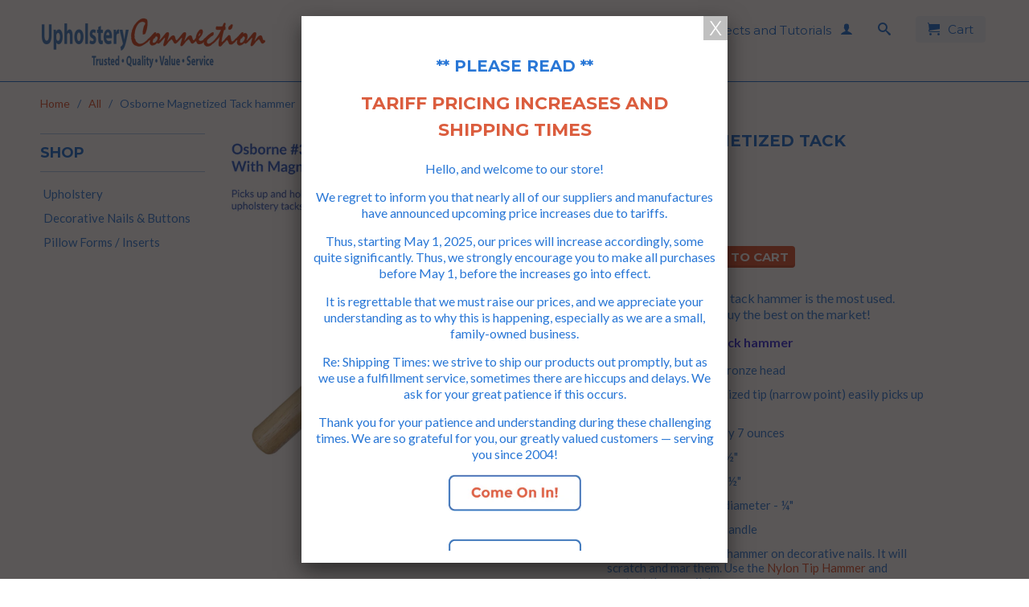

--- FILE ---
content_type: text/html; charset=utf-8
request_url: https://www.upholsteryconnection.com/products/osborne-33-magnetized-tack-hammer
body_size: 22990
content:
<!DOCTYPE html>
<!--[if lt IE 7 ]><html class="ie ie6" lang="en"> <![endif]-->
<!--[if IE 7 ]><html class="ie ie7" lang="en"> <![endif]-->
<!--[if IE 8 ]><html class="ie ie8" lang="en"> <![endif]-->
<!--[if IE 9 ]><html class="ie ie9" lang="en"> <![endif]-->
<!--[if (gte IE 10)|!(IE)]><!--><html lang="en"> <!--<![endif]-->
  <head>
    
<meta name="google-site-verification" content="W2qbnl7v5HSWPGOpiNCXve2g6y4oQAHklj4Bk9yEn3A" />
    
<meta name="google-site-verification" content="4Zsj2nptLy4cRfRKuw2ekUQxhUsmdhWfpk3toIa8774" />

 <!-- Start Google Analytics Snippett--!>
<!-- Global site tag (gtag.js) - Google Analytics -->
<script async src="https://www.googletagmanager.com/gtag/js?id=UA-107488444-1"></script>
<script>
  window.dataLayer = window.dataLayer || [];
  function gtag(){dataLayer.push(arguments);}
  gtag('js', new Date());

  gtag('config', 'UA-107488444-1');
</script>

       <!--End Google Analytics Snippett--!> 
    
    
    <meta charset="utf-8">
    <meta http-equiv="cleartype" content="on">
    <meta name="robots" content="index,follow">
      
           
    <title>Osborne Magnetized Tack hammer - Upholstery Connection</title>
    
    
      <meta name="description" content="Osborne Magnetized Tack hammer" />
    

    <!-- Custom Fonts -->
    
      <link href="//fonts.googleapis.com/css?family=.|Montserrat:light,normal,bold|Montserrat:light,normal,bold|Montserrat:light,normal,bold|Lato:light,normal,bold" rel="stylesheet" type="text/css" />
    

    

<meta name="author" content="Upholstery Connection">
<meta property="og:url" content="https://www.upholsteryconnection.com/products/osborne-33-magnetized-tack-hammer">
<meta property="og:site_name" content="Upholstery Connection">


  <meta property="og:type" content="product">
  <meta property="og:title" content="Osborne Magnetized Tack hammer">
  
    <meta property="og:image" content="http://www.upholsteryconnection.com/cdn/shop/products/osborne-33-hammer-with-magnetized-tip-upholstery-tools_143b668f-6cb7-4f9e-bfa9-9954a67bb1c2_grande.jpg?v=1571271341">
    <meta property="og:image:secure_url" content="https://www.upholsteryconnection.com/cdn/shop/products/osborne-33-hammer-with-magnetized-tip-upholstery-tools_143b668f-6cb7-4f9e-bfa9-9954a67bb1c2_grande.jpg?v=1571271341">
  
    <meta property="og:image" content="http://www.upholsteryconnection.com/cdn/shop/products/osborne-33-hammer-with-magnetized-tip-close-up-upholstery-tools_3b3806b6-599d-471f-8ccd-2bdaf29c56cc_grande.jpg?v=1571271341">
    <meta property="og:image:secure_url" content="https://www.upholsteryconnection.com/cdn/shop/products/osborne-33-hammer-with-magnetized-tip-close-up-upholstery-tools_3b3806b6-599d-471f-8ccd-2bdaf29c56cc_grande.jpg?v=1571271341">
  
  <meta property="og:price:amount" content="42.95">
  <meta property="og:price:currency" content="USD">
  
    
  
    
    


  <meta property="og:description" content="Osborne Magnetized Tack hammer">




<meta name="twitter:card" content="summary">

  <meta name="twitter:title" content="Osborne Magnetized Tack hammer">
  <meta name="twitter:description" content="Of all upholstery tools, the tack hammer is the most used. Make an investment and buy the best on the market!
Osborne Magnetized Tack hammer

Double-headed solid bronze head
Powerful steel magnetized tip (narrow point) easily picks up / holds tacks and nails
Lightweight head = only 7 ounces
Head (total) width = 5 ½&quot;
Hammer tip diameter - ½&quot;
Magnetized tip (face) diameter - ¼&quot;
Shellacked hardwood handle

Please do not use this hammer on decorative nails. It will scratch and mar them. Use the Nylon Tip Hammer  and protect those nails!

This tool is included in our money-saving Osborne Advanced Tool Kit.
 ">
  <meta name="twitter:image" content="https://www.upholsteryconnection.com/cdn/shop/products/osborne-33-hammer-with-magnetized-tip-upholstery-tools_143b668f-6cb7-4f9e-bfa9-9954a67bb1c2_medium.jpg?v=1571271341">
  <meta name="twitter:image:width" content="240">
  <meta name="twitter:image:height" content="240">


    
    

    <!-- Mobile Specific Metas -->
    <meta name="HandheldFriendly" content="True">
    <meta name="MobileOptimized" content="320">
    <meta name="viewport" content="width=device-width,initial-scale=1">

    <!-- Stylesheets for Retina 3.2 -->
    <link href="//www.upholsteryconnection.com/cdn/shop/t/18/assets/styles.scss.css?v=157815277036182506321683009882" rel="stylesheet" type="text/css" media="all" />
    <!--[if lte IE 9]>
      <link href="//www.upholsteryconnection.com/cdn/shop/t/18/assets/ie.css?v=16370617434440559491495056469" rel="stylesheet" type="text/css" media="all" />
    <![endif]-->

    <link rel="shortcut icon" type="image/x-icon" href="//www.upholsteryconnection.com/cdn/shop/t/18/assets/favicon.png?v=139472545577787809621626563778">
    <link rel="canonical" href="https://www.upholsteryconnection.com/products/osborne-33-magnetized-tack-hammer" />
    
    

    <script src="//www.upholsteryconnection.com/cdn/shop/t/18/assets/app.js?v=23946953631336585711650524746" type="text/javascript"></script>
    
    <script src="//www.upholsteryconnection.com/cdn/shopifycloud/storefront/assets/themes_support/option_selection-b017cd28.js" type="text/javascript"></script>        
    <script>window.performance && window.performance.mark && window.performance.mark('shopify.content_for_header.start');</script><meta name="google-site-verification" content="v_VJ3z8nkxIEZqTcNi8KwWaPXj3ugXdZAwaNhS-jrPM">
<meta id="shopify-digital-wallet" name="shopify-digital-wallet" content="/6537795/digital_wallets/dialog">
<meta name="shopify-checkout-api-token" content="1a99bf5e06bd51c5fab01fa178ea2f9e">
<link rel="alternate" type="application/json+oembed" href="https://www.upholsteryconnection.com/products/osborne-33-magnetized-tack-hammer.oembed">
<script async="async" src="/checkouts/internal/preloads.js?locale=en-US"></script>
<link rel="preconnect" href="https://shop.app" crossorigin="anonymous">
<script async="async" src="https://shop.app/checkouts/internal/preloads.js?locale=en-US&shop_id=6537795" crossorigin="anonymous"></script>
<script id="apple-pay-shop-capabilities" type="application/json">{"shopId":6537795,"countryCode":"US","currencyCode":"USD","merchantCapabilities":["supports3DS"],"merchantId":"gid:\/\/shopify\/Shop\/6537795","merchantName":"Upholstery Connection","requiredBillingContactFields":["postalAddress","email","phone"],"requiredShippingContactFields":["postalAddress","email","phone"],"shippingType":"shipping","supportedNetworks":["visa","masterCard","amex"],"total":{"type":"pending","label":"Upholstery Connection","amount":"1.00"},"shopifyPaymentsEnabled":true,"supportsSubscriptions":true}</script>
<script id="shopify-features" type="application/json">{"accessToken":"1a99bf5e06bd51c5fab01fa178ea2f9e","betas":["rich-media-storefront-analytics"],"domain":"www.upholsteryconnection.com","predictiveSearch":true,"shopId":6537795,"locale":"en"}</script>
<script>var Shopify = Shopify || {};
Shopify.shop = "decorativefurniturenails.myshopify.com";
Shopify.locale = "en";
Shopify.currency = {"active":"USD","rate":"1.0"};
Shopify.country = "US";
Shopify.theme = {"name":"upholstery-connection-ao-101222-Normal","id":168162435,"schema_name":null,"schema_version":null,"theme_store_id":null,"role":"main"};
Shopify.theme.handle = "null";
Shopify.theme.style = {"id":null,"handle":null};
Shopify.cdnHost = "www.upholsteryconnection.com/cdn";
Shopify.routes = Shopify.routes || {};
Shopify.routes.root = "/";</script>
<script type="module">!function(o){(o.Shopify=o.Shopify||{}).modules=!0}(window);</script>
<script>!function(o){function n(){var o=[];function n(){o.push(Array.prototype.slice.apply(arguments))}return n.q=o,n}var t=o.Shopify=o.Shopify||{};t.loadFeatures=n(),t.autoloadFeatures=n()}(window);</script>
<script>
  window.ShopifyPay = window.ShopifyPay || {};
  window.ShopifyPay.apiHost = "shop.app\/pay";
  window.ShopifyPay.redirectState = null;
</script>
<script id="shop-js-analytics" type="application/json">{"pageType":"product"}</script>
<script defer="defer" async type="module" src="//www.upholsteryconnection.com/cdn/shopifycloud/shop-js/modules/v2/client.init-shop-cart-sync_IZsNAliE.en.esm.js"></script>
<script defer="defer" async type="module" src="//www.upholsteryconnection.com/cdn/shopifycloud/shop-js/modules/v2/chunk.common_0OUaOowp.esm.js"></script>
<script type="module">
  await import("//www.upholsteryconnection.com/cdn/shopifycloud/shop-js/modules/v2/client.init-shop-cart-sync_IZsNAliE.en.esm.js");
await import("//www.upholsteryconnection.com/cdn/shopifycloud/shop-js/modules/v2/chunk.common_0OUaOowp.esm.js");

  window.Shopify.SignInWithShop?.initShopCartSync?.({"fedCMEnabled":true,"windoidEnabled":true});

</script>
<script>
  window.Shopify = window.Shopify || {};
  if (!window.Shopify.featureAssets) window.Shopify.featureAssets = {};
  window.Shopify.featureAssets['shop-js'] = {"shop-cart-sync":["modules/v2/client.shop-cart-sync_DLOhI_0X.en.esm.js","modules/v2/chunk.common_0OUaOowp.esm.js"],"init-fed-cm":["modules/v2/client.init-fed-cm_C6YtU0w6.en.esm.js","modules/v2/chunk.common_0OUaOowp.esm.js"],"shop-button":["modules/v2/client.shop-button_BCMx7GTG.en.esm.js","modules/v2/chunk.common_0OUaOowp.esm.js"],"shop-cash-offers":["modules/v2/client.shop-cash-offers_BT26qb5j.en.esm.js","modules/v2/chunk.common_0OUaOowp.esm.js","modules/v2/chunk.modal_CGo_dVj3.esm.js"],"init-windoid":["modules/v2/client.init-windoid_B9PkRMql.en.esm.js","modules/v2/chunk.common_0OUaOowp.esm.js"],"init-shop-email-lookup-coordinator":["modules/v2/client.init-shop-email-lookup-coordinator_DZkqjsbU.en.esm.js","modules/v2/chunk.common_0OUaOowp.esm.js"],"shop-toast-manager":["modules/v2/client.shop-toast-manager_Di2EnuM7.en.esm.js","modules/v2/chunk.common_0OUaOowp.esm.js"],"shop-login-button":["modules/v2/client.shop-login-button_BtqW_SIO.en.esm.js","modules/v2/chunk.common_0OUaOowp.esm.js","modules/v2/chunk.modal_CGo_dVj3.esm.js"],"avatar":["modules/v2/client.avatar_BTnouDA3.en.esm.js"],"pay-button":["modules/v2/client.pay-button_CWa-C9R1.en.esm.js","modules/v2/chunk.common_0OUaOowp.esm.js"],"init-shop-cart-sync":["modules/v2/client.init-shop-cart-sync_IZsNAliE.en.esm.js","modules/v2/chunk.common_0OUaOowp.esm.js"],"init-customer-accounts":["modules/v2/client.init-customer-accounts_DenGwJTU.en.esm.js","modules/v2/client.shop-login-button_BtqW_SIO.en.esm.js","modules/v2/chunk.common_0OUaOowp.esm.js","modules/v2/chunk.modal_CGo_dVj3.esm.js"],"init-shop-for-new-customer-accounts":["modules/v2/client.init-shop-for-new-customer-accounts_JdHXxpS9.en.esm.js","modules/v2/client.shop-login-button_BtqW_SIO.en.esm.js","modules/v2/chunk.common_0OUaOowp.esm.js","modules/v2/chunk.modal_CGo_dVj3.esm.js"],"init-customer-accounts-sign-up":["modules/v2/client.init-customer-accounts-sign-up_D6__K_p8.en.esm.js","modules/v2/client.shop-login-button_BtqW_SIO.en.esm.js","modules/v2/chunk.common_0OUaOowp.esm.js","modules/v2/chunk.modal_CGo_dVj3.esm.js"],"checkout-modal":["modules/v2/client.checkout-modal_C_ZQDY6s.en.esm.js","modules/v2/chunk.common_0OUaOowp.esm.js","modules/v2/chunk.modal_CGo_dVj3.esm.js"],"shop-follow-button":["modules/v2/client.shop-follow-button_XetIsj8l.en.esm.js","modules/v2/chunk.common_0OUaOowp.esm.js","modules/v2/chunk.modal_CGo_dVj3.esm.js"],"lead-capture":["modules/v2/client.lead-capture_DvA72MRN.en.esm.js","modules/v2/chunk.common_0OUaOowp.esm.js","modules/v2/chunk.modal_CGo_dVj3.esm.js"],"shop-login":["modules/v2/client.shop-login_ClXNxyh6.en.esm.js","modules/v2/chunk.common_0OUaOowp.esm.js","modules/v2/chunk.modal_CGo_dVj3.esm.js"],"payment-terms":["modules/v2/client.payment-terms_CNlwjfZz.en.esm.js","modules/v2/chunk.common_0OUaOowp.esm.js","modules/v2/chunk.modal_CGo_dVj3.esm.js"]};
</script>
<script>(function() {
  var isLoaded = false;
  function asyncLoad() {
    if (isLoaded) return;
    isLoaded = true;
    var urls = ["\/\/searchserverapi.com\/widgets\/shopify\/init.js?a=8b3q3d8Y7h\u0026shop=decorativefurniturenails.myshopify.com"];
    for (var i = 0; i < urls.length; i++) {
      var s = document.createElement('script');
      s.type = 'text/javascript';
      s.async = true;
      s.src = urls[i];
      var x = document.getElementsByTagName('script')[0];
      x.parentNode.insertBefore(s, x);
    }
  };
  if(window.attachEvent) {
    window.attachEvent('onload', asyncLoad);
  } else {
    window.addEventListener('load', asyncLoad, false);
  }
})();</script>
<script id="__st">var __st={"a":6537795,"offset":-28800,"reqid":"60d947c5-fba4-46d1-9549-ec87e17a71e3-1768420978","pageurl":"www.upholsteryconnection.com\/products\/osborne-33-magnetized-tack-hammer","u":"71e64c1149dd","p":"product","rtyp":"product","rid":10332532867};</script>
<script>window.ShopifyPaypalV4VisibilityTracking = true;</script>
<script id="captcha-bootstrap">!function(){'use strict';const t='contact',e='account',n='new_comment',o=[[t,t],['blogs',n],['comments',n],[t,'customer']],c=[[e,'customer_login'],[e,'guest_login'],[e,'recover_customer_password'],[e,'create_customer']],r=t=>t.map((([t,e])=>`form[action*='/${t}']:not([data-nocaptcha='true']) input[name='form_type'][value='${e}']`)).join(','),a=t=>()=>t?[...document.querySelectorAll(t)].map((t=>t.form)):[];function s(){const t=[...o],e=r(t);return a(e)}const i='password',u='form_key',d=['recaptcha-v3-token','g-recaptcha-response','h-captcha-response',i],f=()=>{try{return window.sessionStorage}catch{return}},m='__shopify_v',_=t=>t.elements[u];function p(t,e,n=!1){try{const o=window.sessionStorage,c=JSON.parse(o.getItem(e)),{data:r}=function(t){const{data:e,action:n}=t;return t[m]||n?{data:e,action:n}:{data:t,action:n}}(c);for(const[e,n]of Object.entries(r))t.elements[e]&&(t.elements[e].value=n);n&&o.removeItem(e)}catch(o){console.error('form repopulation failed',{error:o})}}const l='form_type',E='cptcha';function T(t){t.dataset[E]=!0}const w=window,h=w.document,L='Shopify',v='ce_forms',y='captcha';let A=!1;((t,e)=>{const n=(g='f06e6c50-85a8-45c8-87d0-21a2b65856fe',I='https://cdn.shopify.com/shopifycloud/storefront-forms-hcaptcha/ce_storefront_forms_captcha_hcaptcha.v1.5.2.iife.js',D={infoText:'Protected by hCaptcha',privacyText:'Privacy',termsText:'Terms'},(t,e,n)=>{const o=w[L][v],c=o.bindForm;if(c)return c(t,g,e,D).then(n);var r;o.q.push([[t,g,e,D],n]),r=I,A||(h.body.append(Object.assign(h.createElement('script'),{id:'captcha-provider',async:!0,src:r})),A=!0)});var g,I,D;w[L]=w[L]||{},w[L][v]=w[L][v]||{},w[L][v].q=[],w[L][y]=w[L][y]||{},w[L][y].protect=function(t,e){n(t,void 0,e),T(t)},Object.freeze(w[L][y]),function(t,e,n,w,h,L){const[v,y,A,g]=function(t,e,n){const i=e?o:[],u=t?c:[],d=[...i,...u],f=r(d),m=r(i),_=r(d.filter((([t,e])=>n.includes(e))));return[a(f),a(m),a(_),s()]}(w,h,L),I=t=>{const e=t.target;return e instanceof HTMLFormElement?e:e&&e.form},D=t=>v().includes(t);t.addEventListener('submit',(t=>{const e=I(t);if(!e)return;const n=D(e)&&!e.dataset.hcaptchaBound&&!e.dataset.recaptchaBound,o=_(e),c=g().includes(e)&&(!o||!o.value);(n||c)&&t.preventDefault(),c&&!n&&(function(t){try{if(!f())return;!function(t){const e=f();if(!e)return;const n=_(t);if(!n)return;const o=n.value;o&&e.removeItem(o)}(t);const e=Array.from(Array(32),(()=>Math.random().toString(36)[2])).join('');!function(t,e){_(t)||t.append(Object.assign(document.createElement('input'),{type:'hidden',name:u})),t.elements[u].value=e}(t,e),function(t,e){const n=f();if(!n)return;const o=[...t.querySelectorAll(`input[type='${i}']`)].map((({name:t})=>t)),c=[...d,...o],r={};for(const[a,s]of new FormData(t).entries())c.includes(a)||(r[a]=s);n.setItem(e,JSON.stringify({[m]:1,action:t.action,data:r}))}(t,e)}catch(e){console.error('failed to persist form',e)}}(e),e.submit())}));const S=(t,e)=>{t&&!t.dataset[E]&&(n(t,e.some((e=>e===t))),T(t))};for(const o of['focusin','change'])t.addEventListener(o,(t=>{const e=I(t);D(e)&&S(e,y())}));const B=e.get('form_key'),M=e.get(l),P=B&&M;t.addEventListener('DOMContentLoaded',(()=>{const t=y();if(P)for(const e of t)e.elements[l].value===M&&p(e,B);[...new Set([...A(),...v().filter((t=>'true'===t.dataset.shopifyCaptcha))])].forEach((e=>S(e,t)))}))}(h,new URLSearchParams(w.location.search),n,t,e,['guest_login'])})(!0,!0)}();</script>
<script integrity="sha256-4kQ18oKyAcykRKYeNunJcIwy7WH5gtpwJnB7kiuLZ1E=" data-source-attribution="shopify.loadfeatures" defer="defer" src="//www.upholsteryconnection.com/cdn/shopifycloud/storefront/assets/storefront/load_feature-a0a9edcb.js" crossorigin="anonymous"></script>
<script crossorigin="anonymous" defer="defer" src="//www.upholsteryconnection.com/cdn/shopifycloud/storefront/assets/shopify_pay/storefront-65b4c6d7.js?v=20250812"></script>
<script data-source-attribution="shopify.dynamic_checkout.dynamic.init">var Shopify=Shopify||{};Shopify.PaymentButton=Shopify.PaymentButton||{isStorefrontPortableWallets:!0,init:function(){window.Shopify.PaymentButton.init=function(){};var t=document.createElement("script");t.src="https://www.upholsteryconnection.com/cdn/shopifycloud/portable-wallets/latest/portable-wallets.en.js",t.type="module",document.head.appendChild(t)}};
</script>
<script data-source-attribution="shopify.dynamic_checkout.buyer_consent">
  function portableWalletsHideBuyerConsent(e){var t=document.getElementById("shopify-buyer-consent"),n=document.getElementById("shopify-subscription-policy-button");t&&n&&(t.classList.add("hidden"),t.setAttribute("aria-hidden","true"),n.removeEventListener("click",e))}function portableWalletsShowBuyerConsent(e){var t=document.getElementById("shopify-buyer-consent"),n=document.getElementById("shopify-subscription-policy-button");t&&n&&(t.classList.remove("hidden"),t.removeAttribute("aria-hidden"),n.addEventListener("click",e))}window.Shopify?.PaymentButton&&(window.Shopify.PaymentButton.hideBuyerConsent=portableWalletsHideBuyerConsent,window.Shopify.PaymentButton.showBuyerConsent=portableWalletsShowBuyerConsent);
</script>
<script data-source-attribution="shopify.dynamic_checkout.cart.bootstrap">document.addEventListener("DOMContentLoaded",(function(){function t(){return document.querySelector("shopify-accelerated-checkout-cart, shopify-accelerated-checkout")}if(t())Shopify.PaymentButton.init();else{new MutationObserver((function(e,n){t()&&(Shopify.PaymentButton.init(),n.disconnect())})).observe(document.body,{childList:!0,subtree:!0})}}));
</script>
<link id="shopify-accelerated-checkout-styles" rel="stylesheet" media="screen" href="https://www.upholsteryconnection.com/cdn/shopifycloud/portable-wallets/latest/accelerated-checkout-backwards-compat.css" crossorigin="anonymous">
<style id="shopify-accelerated-checkout-cart">
        #shopify-buyer-consent {
  margin-top: 1em;
  display: inline-block;
  width: 100%;
}

#shopify-buyer-consent.hidden {
  display: none;
}

#shopify-subscription-policy-button {
  background: none;
  border: none;
  padding: 0;
  text-decoration: underline;
  font-size: inherit;
  cursor: pointer;
}

#shopify-subscription-policy-button::before {
  box-shadow: none;
}

      </style>

<script>window.performance && window.performance.mark && window.performance.mark('shopify.content_for_header.end');</script>
  <link href="https://monorail-edge.shopifysvc.com" rel="dns-prefetch">
<script>(function(){if ("sendBeacon" in navigator && "performance" in window) {try {var session_token_from_headers = performance.getEntriesByType('navigation')[0].serverTiming.find(x => x.name == '_s').description;} catch {var session_token_from_headers = undefined;}var session_cookie_matches = document.cookie.match(/_shopify_s=([^;]*)/);var session_token_from_cookie = session_cookie_matches && session_cookie_matches.length === 2 ? session_cookie_matches[1] : "";var session_token = session_token_from_headers || session_token_from_cookie || "";function handle_abandonment_event(e) {var entries = performance.getEntries().filter(function(entry) {return /monorail-edge.shopifysvc.com/.test(entry.name);});if (!window.abandonment_tracked && entries.length === 0) {window.abandonment_tracked = true;var currentMs = Date.now();var navigation_start = performance.timing.navigationStart;var payload = {shop_id: 6537795,url: window.location.href,navigation_start,duration: currentMs - navigation_start,session_token,page_type: "product"};window.navigator.sendBeacon("https://monorail-edge.shopifysvc.com/v1/produce", JSON.stringify({schema_id: "online_store_buyer_site_abandonment/1.1",payload: payload,metadata: {event_created_at_ms: currentMs,event_sent_at_ms: currentMs}}));}}window.addEventListener('pagehide', handle_abandonment_event);}}());</script>
<script id="web-pixels-manager-setup">(function e(e,d,r,n,o){if(void 0===o&&(o={}),!Boolean(null===(a=null===(i=window.Shopify)||void 0===i?void 0:i.analytics)||void 0===a?void 0:a.replayQueue)){var i,a;window.Shopify=window.Shopify||{};var t=window.Shopify;t.analytics=t.analytics||{};var s=t.analytics;s.replayQueue=[],s.publish=function(e,d,r){return s.replayQueue.push([e,d,r]),!0};try{self.performance.mark("wpm:start")}catch(e){}var l=function(){var e={modern:/Edge?\/(1{2}[4-9]|1[2-9]\d|[2-9]\d{2}|\d{4,})\.\d+(\.\d+|)|Firefox\/(1{2}[4-9]|1[2-9]\d|[2-9]\d{2}|\d{4,})\.\d+(\.\d+|)|Chrom(ium|e)\/(9{2}|\d{3,})\.\d+(\.\d+|)|(Maci|X1{2}).+ Version\/(15\.\d+|(1[6-9]|[2-9]\d|\d{3,})\.\d+)([,.]\d+|)( \(\w+\)|)( Mobile\/\w+|) Safari\/|Chrome.+OPR\/(9{2}|\d{3,})\.\d+\.\d+|(CPU[ +]OS|iPhone[ +]OS|CPU[ +]iPhone|CPU IPhone OS|CPU iPad OS)[ +]+(15[._]\d+|(1[6-9]|[2-9]\d|\d{3,})[._]\d+)([._]\d+|)|Android:?[ /-](13[3-9]|1[4-9]\d|[2-9]\d{2}|\d{4,})(\.\d+|)(\.\d+|)|Android.+Firefox\/(13[5-9]|1[4-9]\d|[2-9]\d{2}|\d{4,})\.\d+(\.\d+|)|Android.+Chrom(ium|e)\/(13[3-9]|1[4-9]\d|[2-9]\d{2}|\d{4,})\.\d+(\.\d+|)|SamsungBrowser\/([2-9]\d|\d{3,})\.\d+/,legacy:/Edge?\/(1[6-9]|[2-9]\d|\d{3,})\.\d+(\.\d+|)|Firefox\/(5[4-9]|[6-9]\d|\d{3,})\.\d+(\.\d+|)|Chrom(ium|e)\/(5[1-9]|[6-9]\d|\d{3,})\.\d+(\.\d+|)([\d.]+$|.*Safari\/(?![\d.]+ Edge\/[\d.]+$))|(Maci|X1{2}).+ Version\/(10\.\d+|(1[1-9]|[2-9]\d|\d{3,})\.\d+)([,.]\d+|)( \(\w+\)|)( Mobile\/\w+|) Safari\/|Chrome.+OPR\/(3[89]|[4-9]\d|\d{3,})\.\d+\.\d+|(CPU[ +]OS|iPhone[ +]OS|CPU[ +]iPhone|CPU IPhone OS|CPU iPad OS)[ +]+(10[._]\d+|(1[1-9]|[2-9]\d|\d{3,})[._]\d+)([._]\d+|)|Android:?[ /-](13[3-9]|1[4-9]\d|[2-9]\d{2}|\d{4,})(\.\d+|)(\.\d+|)|Mobile Safari.+OPR\/([89]\d|\d{3,})\.\d+\.\d+|Android.+Firefox\/(13[5-9]|1[4-9]\d|[2-9]\d{2}|\d{4,})\.\d+(\.\d+|)|Android.+Chrom(ium|e)\/(13[3-9]|1[4-9]\d|[2-9]\d{2}|\d{4,})\.\d+(\.\d+|)|Android.+(UC? ?Browser|UCWEB|U3)[ /]?(15\.([5-9]|\d{2,})|(1[6-9]|[2-9]\d|\d{3,})\.\d+)\.\d+|SamsungBrowser\/(5\.\d+|([6-9]|\d{2,})\.\d+)|Android.+MQ{2}Browser\/(14(\.(9|\d{2,})|)|(1[5-9]|[2-9]\d|\d{3,})(\.\d+|))(\.\d+|)|K[Aa][Ii]OS\/(3\.\d+|([4-9]|\d{2,})\.\d+)(\.\d+|)/},d=e.modern,r=e.legacy,n=navigator.userAgent;return n.match(d)?"modern":n.match(r)?"legacy":"unknown"}(),u="modern"===l?"modern":"legacy",c=(null!=n?n:{modern:"",legacy:""})[u],f=function(e){return[e.baseUrl,"/wpm","/b",e.hashVersion,"modern"===e.buildTarget?"m":"l",".js"].join("")}({baseUrl:d,hashVersion:r,buildTarget:u}),m=function(e){var d=e.version,r=e.bundleTarget,n=e.surface,o=e.pageUrl,i=e.monorailEndpoint;return{emit:function(e){var a=e.status,t=e.errorMsg,s=(new Date).getTime(),l=JSON.stringify({metadata:{event_sent_at_ms:s},events:[{schema_id:"web_pixels_manager_load/3.1",payload:{version:d,bundle_target:r,page_url:o,status:a,surface:n,error_msg:t},metadata:{event_created_at_ms:s}}]});if(!i)return console&&console.warn&&console.warn("[Web Pixels Manager] No Monorail endpoint provided, skipping logging."),!1;try{return self.navigator.sendBeacon.bind(self.navigator)(i,l)}catch(e){}var u=new XMLHttpRequest;try{return u.open("POST",i,!0),u.setRequestHeader("Content-Type","text/plain"),u.send(l),!0}catch(e){return console&&console.warn&&console.warn("[Web Pixels Manager] Got an unhandled error while logging to Monorail."),!1}}}}({version:r,bundleTarget:l,surface:e.surface,pageUrl:self.location.href,monorailEndpoint:e.monorailEndpoint});try{o.browserTarget=l,function(e){var d=e.src,r=e.async,n=void 0===r||r,o=e.onload,i=e.onerror,a=e.sri,t=e.scriptDataAttributes,s=void 0===t?{}:t,l=document.createElement("script"),u=document.querySelector("head"),c=document.querySelector("body");if(l.async=n,l.src=d,a&&(l.integrity=a,l.crossOrigin="anonymous"),s)for(var f in s)if(Object.prototype.hasOwnProperty.call(s,f))try{l.dataset[f]=s[f]}catch(e){}if(o&&l.addEventListener("load",o),i&&l.addEventListener("error",i),u)u.appendChild(l);else{if(!c)throw new Error("Did not find a head or body element to append the script");c.appendChild(l)}}({src:f,async:!0,onload:function(){if(!function(){var e,d;return Boolean(null===(d=null===(e=window.Shopify)||void 0===e?void 0:e.analytics)||void 0===d?void 0:d.initialized)}()){var d=window.webPixelsManager.init(e)||void 0;if(d){var r=window.Shopify.analytics;r.replayQueue.forEach((function(e){var r=e[0],n=e[1],o=e[2];d.publishCustomEvent(r,n,o)})),r.replayQueue=[],r.publish=d.publishCustomEvent,r.visitor=d.visitor,r.initialized=!0}}},onerror:function(){return m.emit({status:"failed",errorMsg:"".concat(f," has failed to load")})},sri:function(e){var d=/^sha384-[A-Za-z0-9+/=]+$/;return"string"==typeof e&&d.test(e)}(c)?c:"",scriptDataAttributes:o}),m.emit({status:"loading"})}catch(e){m.emit({status:"failed",errorMsg:(null==e?void 0:e.message)||"Unknown error"})}}})({shopId: 6537795,storefrontBaseUrl: "https://www.upholsteryconnection.com",extensionsBaseUrl: "https://extensions.shopifycdn.com/cdn/shopifycloud/web-pixels-manager",monorailEndpoint: "https://monorail-edge.shopifysvc.com/unstable/produce_batch",surface: "storefront-renderer",enabledBetaFlags: ["2dca8a86","a0d5f9d2"],webPixelsConfigList: [{"id":"349831228","configuration":"{\"config\":\"{\\\"pixel_id\\\":\\\"G-JN6MCEXKNG\\\",\\\"target_country\\\":\\\"US\\\",\\\"gtag_events\\\":[{\\\"type\\\":\\\"search\\\",\\\"action_label\\\":\\\"G-JN6MCEXKNG\\\"},{\\\"type\\\":\\\"begin_checkout\\\",\\\"action_label\\\":\\\"G-JN6MCEXKNG\\\"},{\\\"type\\\":\\\"view_item\\\",\\\"action_label\\\":[\\\"G-JN6MCEXKNG\\\",\\\"MC-V92HTBYQ6J\\\"]},{\\\"type\\\":\\\"purchase\\\",\\\"action_label\\\":[\\\"G-JN6MCEXKNG\\\",\\\"MC-V92HTBYQ6J\\\"]},{\\\"type\\\":\\\"page_view\\\",\\\"action_label\\\":[\\\"G-JN6MCEXKNG\\\",\\\"MC-V92HTBYQ6J\\\"]},{\\\"type\\\":\\\"add_payment_info\\\",\\\"action_label\\\":\\\"G-JN6MCEXKNG\\\"},{\\\"type\\\":\\\"add_to_cart\\\",\\\"action_label\\\":\\\"G-JN6MCEXKNG\\\"}],\\\"enable_monitoring_mode\\\":false}\"}","eventPayloadVersion":"v1","runtimeContext":"OPEN","scriptVersion":"b2a88bafab3e21179ed38636efcd8a93","type":"APP","apiClientId":1780363,"privacyPurposes":[],"dataSharingAdjustments":{"protectedCustomerApprovalScopes":["read_customer_address","read_customer_email","read_customer_name","read_customer_personal_data","read_customer_phone"]}},{"id":"69468220","eventPayloadVersion":"v1","runtimeContext":"LAX","scriptVersion":"1","type":"CUSTOM","privacyPurposes":["ANALYTICS"],"name":"Google Analytics tag (migrated)"},{"id":"shopify-app-pixel","configuration":"{}","eventPayloadVersion":"v1","runtimeContext":"STRICT","scriptVersion":"0450","apiClientId":"shopify-pixel","type":"APP","privacyPurposes":["ANALYTICS","MARKETING"]},{"id":"shopify-custom-pixel","eventPayloadVersion":"v1","runtimeContext":"LAX","scriptVersion":"0450","apiClientId":"shopify-pixel","type":"CUSTOM","privacyPurposes":["ANALYTICS","MARKETING"]}],isMerchantRequest: false,initData: {"shop":{"name":"Upholstery Connection","paymentSettings":{"currencyCode":"USD"},"myshopifyDomain":"decorativefurniturenails.myshopify.com","countryCode":"US","storefrontUrl":"https:\/\/www.upholsteryconnection.com"},"customer":null,"cart":null,"checkout":null,"productVariants":[{"price":{"amount":42.95,"currencyCode":"USD"},"product":{"title":"Osborne Magnetized Tack hammer","vendor":"CS Osborne","id":"10332532867","untranslatedTitle":"Osborne Magnetized Tack hammer","url":"\/products\/osborne-33-magnetized-tack-hammer","type":"Hammer"},"id":"39146910723","image":{"src":"\/\/www.upholsteryconnection.com\/cdn\/shop\/products\/osborne-33-hammer-with-magnetized-tip-upholstery-tools_143b668f-6cb7-4f9e-bfa9-9954a67bb1c2.jpg?v=1571271341"},"sku":"os-33","title":"Osborne Magnetized Tack hammer","untranslatedTitle":"Osborne Magnetized Tack hammer"}],"purchasingCompany":null},},"https://www.upholsteryconnection.com/cdn","7cecd0b6w90c54c6cpe92089d5m57a67346",{"modern":"","legacy":""},{"shopId":"6537795","storefrontBaseUrl":"https:\/\/www.upholsteryconnection.com","extensionBaseUrl":"https:\/\/extensions.shopifycdn.com\/cdn\/shopifycloud\/web-pixels-manager","surface":"storefront-renderer","enabledBetaFlags":"[\"2dca8a86\", \"a0d5f9d2\"]","isMerchantRequest":"false","hashVersion":"7cecd0b6w90c54c6cpe92089d5m57a67346","publish":"custom","events":"[[\"page_viewed\",{}],[\"product_viewed\",{\"productVariant\":{\"price\":{\"amount\":42.95,\"currencyCode\":\"USD\"},\"product\":{\"title\":\"Osborne Magnetized Tack hammer\",\"vendor\":\"CS Osborne\",\"id\":\"10332532867\",\"untranslatedTitle\":\"Osborne Magnetized Tack hammer\",\"url\":\"\/products\/osborne-33-magnetized-tack-hammer\",\"type\":\"Hammer\"},\"id\":\"39146910723\",\"image\":{\"src\":\"\/\/www.upholsteryconnection.com\/cdn\/shop\/products\/osborne-33-hammer-with-magnetized-tip-upholstery-tools_143b668f-6cb7-4f9e-bfa9-9954a67bb1c2.jpg?v=1571271341\"},\"sku\":\"os-33\",\"title\":\"Osborne Magnetized Tack hammer\",\"untranslatedTitle\":\"Osborne Magnetized Tack hammer\"}}]]"});</script><script>
  window.ShopifyAnalytics = window.ShopifyAnalytics || {};
  window.ShopifyAnalytics.meta = window.ShopifyAnalytics.meta || {};
  window.ShopifyAnalytics.meta.currency = 'USD';
  var meta = {"product":{"id":10332532867,"gid":"gid:\/\/shopify\/Product\/10332532867","vendor":"CS Osborne","type":"Hammer","handle":"osborne-33-magnetized-tack-hammer","variants":[{"id":39146910723,"price":4295,"name":"Osborne Magnetized Tack hammer - Osborne Magnetized Tack hammer","public_title":"Osborne Magnetized Tack hammer","sku":"os-33"}],"remote":false},"page":{"pageType":"product","resourceType":"product","resourceId":10332532867,"requestId":"60d947c5-fba4-46d1-9549-ec87e17a71e3-1768420978"}};
  for (var attr in meta) {
    window.ShopifyAnalytics.meta[attr] = meta[attr];
  }
</script>
<script class="analytics">
  (function () {
    var customDocumentWrite = function(content) {
      var jquery = null;

      if (window.jQuery) {
        jquery = window.jQuery;
      } else if (window.Checkout && window.Checkout.$) {
        jquery = window.Checkout.$;
      }

      if (jquery) {
        jquery('body').append(content);
      }
    };

    var hasLoggedConversion = function(token) {
      if (token) {
        return document.cookie.indexOf('loggedConversion=' + token) !== -1;
      }
      return false;
    }

    var setCookieIfConversion = function(token) {
      if (token) {
        var twoMonthsFromNow = new Date(Date.now());
        twoMonthsFromNow.setMonth(twoMonthsFromNow.getMonth() + 2);

        document.cookie = 'loggedConversion=' + token + '; expires=' + twoMonthsFromNow;
      }
    }

    var trekkie = window.ShopifyAnalytics.lib = window.trekkie = window.trekkie || [];
    if (trekkie.integrations) {
      return;
    }
    trekkie.methods = [
      'identify',
      'page',
      'ready',
      'track',
      'trackForm',
      'trackLink'
    ];
    trekkie.factory = function(method) {
      return function() {
        var args = Array.prototype.slice.call(arguments);
        args.unshift(method);
        trekkie.push(args);
        return trekkie;
      };
    };
    for (var i = 0; i < trekkie.methods.length; i++) {
      var key = trekkie.methods[i];
      trekkie[key] = trekkie.factory(key);
    }
    trekkie.load = function(config) {
      trekkie.config = config || {};
      trekkie.config.initialDocumentCookie = document.cookie;
      var first = document.getElementsByTagName('script')[0];
      var script = document.createElement('script');
      script.type = 'text/javascript';
      script.onerror = function(e) {
        var scriptFallback = document.createElement('script');
        scriptFallback.type = 'text/javascript';
        scriptFallback.onerror = function(error) {
                var Monorail = {
      produce: function produce(monorailDomain, schemaId, payload) {
        var currentMs = new Date().getTime();
        var event = {
          schema_id: schemaId,
          payload: payload,
          metadata: {
            event_created_at_ms: currentMs,
            event_sent_at_ms: currentMs
          }
        };
        return Monorail.sendRequest("https://" + monorailDomain + "/v1/produce", JSON.stringify(event));
      },
      sendRequest: function sendRequest(endpointUrl, payload) {
        // Try the sendBeacon API
        if (window && window.navigator && typeof window.navigator.sendBeacon === 'function' && typeof window.Blob === 'function' && !Monorail.isIos12()) {
          var blobData = new window.Blob([payload], {
            type: 'text/plain'
          });

          if (window.navigator.sendBeacon(endpointUrl, blobData)) {
            return true;
          } // sendBeacon was not successful

        } // XHR beacon

        var xhr = new XMLHttpRequest();

        try {
          xhr.open('POST', endpointUrl);
          xhr.setRequestHeader('Content-Type', 'text/plain');
          xhr.send(payload);
        } catch (e) {
          console.log(e);
        }

        return false;
      },
      isIos12: function isIos12() {
        return window.navigator.userAgent.lastIndexOf('iPhone; CPU iPhone OS 12_') !== -1 || window.navigator.userAgent.lastIndexOf('iPad; CPU OS 12_') !== -1;
      }
    };
    Monorail.produce('monorail-edge.shopifysvc.com',
      'trekkie_storefront_load_errors/1.1',
      {shop_id: 6537795,
      theme_id: 168162435,
      app_name: "storefront",
      context_url: window.location.href,
      source_url: "//www.upholsteryconnection.com/cdn/s/trekkie.storefront.55c6279c31a6628627b2ba1c5ff367020da294e2.min.js"});

        };
        scriptFallback.async = true;
        scriptFallback.src = '//www.upholsteryconnection.com/cdn/s/trekkie.storefront.55c6279c31a6628627b2ba1c5ff367020da294e2.min.js';
        first.parentNode.insertBefore(scriptFallback, first);
      };
      script.async = true;
      script.src = '//www.upholsteryconnection.com/cdn/s/trekkie.storefront.55c6279c31a6628627b2ba1c5ff367020da294e2.min.js';
      first.parentNode.insertBefore(script, first);
    };
    trekkie.load(
      {"Trekkie":{"appName":"storefront","development":false,"defaultAttributes":{"shopId":6537795,"isMerchantRequest":null,"themeId":168162435,"themeCityHash":"12687445674953365130","contentLanguage":"en","currency":"USD","eventMetadataId":"9cb22bd0-3be3-46fa-af57-3603b39798df"},"isServerSideCookieWritingEnabled":true,"monorailRegion":"shop_domain","enabledBetaFlags":["65f19447"]},"Session Attribution":{},"S2S":{"facebookCapiEnabled":false,"source":"trekkie-storefront-renderer","apiClientId":580111}}
    );

    var loaded = false;
    trekkie.ready(function() {
      if (loaded) return;
      loaded = true;

      window.ShopifyAnalytics.lib = window.trekkie;

      var originalDocumentWrite = document.write;
      document.write = customDocumentWrite;
      try { window.ShopifyAnalytics.merchantGoogleAnalytics.call(this); } catch(error) {};
      document.write = originalDocumentWrite;

      window.ShopifyAnalytics.lib.page(null,{"pageType":"product","resourceType":"product","resourceId":10332532867,"requestId":"60d947c5-fba4-46d1-9549-ec87e17a71e3-1768420978","shopifyEmitted":true});

      var match = window.location.pathname.match(/checkouts\/(.+)\/(thank_you|post_purchase)/)
      var token = match? match[1]: undefined;
      if (!hasLoggedConversion(token)) {
        setCookieIfConversion(token);
        window.ShopifyAnalytics.lib.track("Viewed Product",{"currency":"USD","variantId":39146910723,"productId":10332532867,"productGid":"gid:\/\/shopify\/Product\/10332532867","name":"Osborne Magnetized Tack hammer - Osborne Magnetized Tack hammer","price":"42.95","sku":"os-33","brand":"CS Osborne","variant":"Osborne Magnetized Tack hammer","category":"Hammer","nonInteraction":true,"remote":false},undefined,undefined,{"shopifyEmitted":true});
      window.ShopifyAnalytics.lib.track("monorail:\/\/trekkie_storefront_viewed_product\/1.1",{"currency":"USD","variantId":39146910723,"productId":10332532867,"productGid":"gid:\/\/shopify\/Product\/10332532867","name":"Osborne Magnetized Tack hammer - Osborne Magnetized Tack hammer","price":"42.95","sku":"os-33","brand":"CS Osborne","variant":"Osborne Magnetized Tack hammer","category":"Hammer","nonInteraction":true,"remote":false,"referer":"https:\/\/www.upholsteryconnection.com\/products\/osborne-33-magnetized-tack-hammer"});
      }
    });


        var eventsListenerScript = document.createElement('script');
        eventsListenerScript.async = true;
        eventsListenerScript.src = "//www.upholsteryconnection.com/cdn/shopifycloud/storefront/assets/shop_events_listener-3da45d37.js";
        document.getElementsByTagName('head')[0].appendChild(eventsListenerScript);

})();</script>
  <script>
  if (!window.ga || (window.ga && typeof window.ga !== 'function')) {
    window.ga = function ga() {
      (window.ga.q = window.ga.q || []).push(arguments);
      if (window.Shopify && window.Shopify.analytics && typeof window.Shopify.analytics.publish === 'function') {
        window.Shopify.analytics.publish("ga_stub_called", {}, {sendTo: "google_osp_migration"});
      }
      console.error("Shopify's Google Analytics stub called with:", Array.from(arguments), "\nSee https://help.shopify.com/manual/promoting-marketing/pixels/pixel-migration#google for more information.");
    };
    if (window.Shopify && window.Shopify.analytics && typeof window.Shopify.analytics.publish === 'function') {
      window.Shopify.analytics.publish("ga_stub_initialized", {}, {sendTo: "google_osp_migration"});
    }
  }
</script>
<script
  defer
  src="https://www.upholsteryconnection.com/cdn/shopifycloud/perf-kit/shopify-perf-kit-3.0.3.min.js"
  data-application="storefront-renderer"
  data-shop-id="6537795"
  data-render-region="gcp-us-central1"
  data-page-type="product"
  data-theme-instance-id="168162435"
  data-theme-name=""
  data-theme-version=""
  data-monorail-region="shop_domain"
  data-resource-timing-sampling-rate="10"
  data-shs="true"
  data-shs-beacon="true"
  data-shs-export-with-fetch="true"
  data-shs-logs-sample-rate="1"
  data-shs-beacon-endpoint="https://www.upholsteryconnection.com/api/collect"
></script>
</head>
  <body class="product">
    <div id="content_wrapper">
      <div id="header" class="mm-fixed-top">
        <a href="#nav" class="icon-menu"> <span>Menu</span></a>
	<a href="/cart" class="icon-cart right"> <span>Cart</span></a>
      </div>
      
      <div class="hidden">
        <div id="nav">
          <ul>
            
              
                <li ><a href="/collections">Shop</a>
                  <ul>
                    
                      
                      <li ><a href="/pages/upholstery-tools-and-supplies">Upholstery</a> 
                        <ul>
                                                  
                            <li ><a href="/collections/bea">BeA Staple Guns</a></li>
                                                  
                            <li ><a href="/collections/tools">Tools</a></li>
                                                  
                            <li ><a href="/collections/supplies">Supplies</a></li>
                          
                        </ul>
                      </li>
                      
                    
                      
                        <li ><a href="/collections/all-decorative-elements">Decorative Nails & Buttons</a></li>
                      
                    
                      
                      <li ><a href="/pages/pillow-forms-and-inserts">Pillow Forms / Inserts</a> 
                        <ul>
                                                  
                            <li ><a href="/collections/pillow-blends">Shop by Blend</a></li>
                                                  
                            <li ><a href="/collections/pillow-shapes">Shop by Shape</a></li>
                                                  
                            <li ><a href="/collections/loose-feathers-and-down">Loose Feathers / Down</a></li>
                          
                        </ul>
                      </li>
                      
                    
                  </ul>
                </li>
              
            
              
                <li ><a href="/pages/help">Help / FAQs</a></li>
              
            
              
                <li ><a href="/pages/contact">Contact Us</a></li>
              
            
              
                <li ><a href="/blogs/projects-and-tutorials">Projects and Tutorials</a></li>
              
            
            
              
                <li>
                  <a href="/account/login" id="customer_login_link">My Account</a>
                </li>
              
            
          </ul>
        </div> 
 
        <form action="/checkout" method="post" id="cart">
          <ul data-money-format="$ {{amount}}" data-shop-currency="USD" data-shop-name="Upholstery Connection">
            <li class="mm-subtitle"><a class="mm-subclose continue" href="#cart">Continue Shopping</a></li>

            
              <li class="mm-label empty_cart"><a href="/cart">Your Cart is Empty</a></li>
            
          </ul> 
        </form>

      </div>


      <div class="header mm-fixed-top header_bar">
        

        <div class="container"> 
          <div class="four columns logo">
            <a href="https://www.upholsteryconnection.com" title="Upholstery Connection">
              
                <img src="//www.upholsteryconnection.com/cdn/shop/t/18/assets/logo.png?v=183949274034520436561626813872" alt="Upholstery Connection" data-src="//www.upholsteryconnection.com/cdn/shop/t/18/assets/logo.png?v=183949274034520436561626813872" data-src-home="//www.upholsteryconnection.com/cdn/shop/t/18/assets/logo_home.png?v=160581951932136374131626564004" />
              
            </a>
          </div>

          <div class="twelve columns nav mobile_hidden">
            <ul class="menu">
              
                

                  
                  
                  
                  

                  <li><a href="/collections" class="sub-menu        ">Shop                     
                    <span class="arrow">▾</span></a> 
                    <div class="dropdown ">
                      <ul>
                        
                        
                        
                          
                          <li><a href="/pages/upholstery-tools-and-supplies">Upholstery</a></li>
                          
                            
                              
                              <li>
                                <a class="sub-link" href="/collections/bea">BeA Staple Guns</a>
                              </li>
                            
                              
                              <li>
                                <a class="sub-link" href="/collections/tools">Tools</a>
                              </li>
                            
                              
                              <li>
                                <a class="sub-link" href="/collections/supplies">Supplies</a>
                              </li>
                            
                          

                          
                        
                          
                          <li><a href="/collections/all-decorative-elements">Decorative Nails & Buttons</a></li>
                          

                          
                        
                          
                          <li><a href="/pages/pillow-forms-and-inserts">Pillow Forms / Inserts</a></li>
                          
                            
                              
                              <li>
                                <a class="sub-link" href="/collections/pillow-blends">Shop by Blend</a>
                              </li>
                            
                              
                              <li>
                                <a class="sub-link" href="/collections/pillow-shapes">Shop by Shape</a>
                              </li>
                            
                              
                              <li>
                                <a class="sub-link" href="/collections/loose-feathers-and-down">Loose Feathers / Down</a>
                              </li>
                            
                          

                          
                        
                      </ul>
                    </div>
                  </li>
                
              
                
                  <li><a href="/pages/help" class="top-link ">Help / FAQs</a></li>
                
              
                
                  <li><a href="/pages/contact" class="top-link ">Contact Us</a></li>
                
              
                
                  <li><a href="/blogs/projects-and-tutorials" class="top-link ">Projects and Tutorials</a></li>
                
              
            
              
              
                <li>
                  <a href="/account" title="My Account " class="icon-user"></a>
                </li>
              
              
                <li>
                  <a href="/search" title="Search" class="icon-search" id="search-toggle"></a>
                </li>
              
              
              <li>
		<a href="/cart" class="icon-cart cart-button"> <span>Cart</span></a>
              </li>
            </ul>
          </div>
        </div>
      </div>


      
        <div class="container main content"> 
      

      

      
        <div class="sixteen columns">
  <div class="clearfix breadcrumb">
    <div class="right mobile_hidden">
      

      
    </div>

    
      <div class="breadcrumb_text" itemscope itemtype="http://schema.org/BreadcrumbList">
        <span itemprop="itemListElement" itemscope itemtype="http://schema.org/ListItem"><a href="https://www.upholsteryconnection.com" title="Upholstery Connection" itemprop="item"><span itemprop="name">Home</span></a></span> 
        &nbsp; / &nbsp;
        <span itemprop="itemListElement" itemscope itemtype="http://schema.org/ListItem">
          
            <a href="/collections/all" title="All" itemprop="item"><span itemprop="name">All</span></a>     
          
        </span>
        &nbsp; / &nbsp;
        Osborne Magnetized Tack hammer
      </div>
    
  </div>
</div>


  <div class="sidebar three columns ten-top-spacer">
  
  
   
  
  
    <h4 class="toggle"><span>+</span>Shop</h4>
    <ul class="blog_list toggle_list">
      
        <li>
          <a  href="/pages/upholstery-tools-and-supplies" title="Upholstery">Upholstery</a>
          
          
            
          
            

            
          
        </li>
      
        <li>
          <a  href="/collections/all-decorative-elements" title="Decorative Nails &amp; Buttons">Decorative Nails & Buttons</a>
          
          
        </li>
      
        <li>
          <a  href="/pages/pillow-forms-and-inserts" title="Pillow Forms / Inserts">Pillow Forms / Inserts</a>
          
          
            
          
            

            
          
        </li>
      
    </ul>
  
  
  
  
  
  

  

  

  

  
  

    
</div>
  <div class="twelve columns">
    <div class="product-10332532867">


	<div class="section product_section clearfix" itemscope itemtype="http://schema.org/Product">
	  
  	              
       <div class="six columns alpha">
         

<div class="flexslider product_gallery product_slider" id="product-10332532867-gallery">
  <ul class="slides">
    
      <li data-thumb="//www.upholsteryconnection.com/cdn/shop/products/osborne-33-hammer-with-magnetized-tip-upholstery-tools_143b668f-6cb7-4f9e-bfa9-9954a67bb1c2_grande.jpg?v=1571271341" data-title="Osborne Magnetized Tack hammer">
        
          <a href="//www.upholsteryconnection.com/cdn/shop/products/osborne-33-hammer-with-magnetized-tip-upholstery-tools_143b668f-6cb7-4f9e-bfa9-9954a67bb1c2.jpg?v=1571271341" class="fancybox" rel="group" data-fancybox-group="10332532867" title="Osborne Magnetized Tack hammer">
            <img src="//www.upholsteryconnection.com/cdn/shop/t/18/assets/loader.gif?v=38408244440897529091495056464" data-src="//www.upholsteryconnection.com/cdn/shop/products/osborne-33-hammer-with-magnetized-tip-upholstery-tools_143b668f-6cb7-4f9e-bfa9-9954a67bb1c2_grande.jpg?v=1571271341" data-src-retina="//www.upholsteryconnection.com/cdn/shop/products/osborne-33-hammer-with-magnetized-tip-upholstery-tools_143b668f-6cb7-4f9e-bfa9-9954a67bb1c2_1024x1024.jpg?v=1571271341" alt="Osborne Magnetized Tack hammer" data-index="0" data-image-id="367638511619" data-cloudzoom="zoomImage: '//www.upholsteryconnection.com/cdn/shop/products/osborne-33-hammer-with-magnetized-tip-upholstery-tools_143b668f-6cb7-4f9e-bfa9-9954a67bb1c2.jpg?v=1571271341', tintColor: '#ffffff', zoomPosition: 'inside', zoomOffsetX: 0, touchStartDelay: 250" class="cloudzoom featured_image" />
          </a>
        
      </li>
    
      <li data-thumb="//www.upholsteryconnection.com/cdn/shop/products/osborne-33-hammer-with-magnetized-tip-close-up-upholstery-tools_3b3806b6-599d-471f-8ccd-2bdaf29c56cc_grande.jpg?v=1571271341" data-title="Osborne Magnetized Tack hammer">
        
          <a href="//www.upholsteryconnection.com/cdn/shop/products/osborne-33-hammer-with-magnetized-tip-close-up-upholstery-tools_3b3806b6-599d-471f-8ccd-2bdaf29c56cc.jpg?v=1571271341" class="fancybox" rel="group" data-fancybox-group="10332532867" title="Osborne Magnetized Tack hammer">
            <img src="//www.upholsteryconnection.com/cdn/shop/t/18/assets/loader.gif?v=38408244440897529091495056464" data-src="//www.upholsteryconnection.com/cdn/shop/products/osborne-33-hammer-with-magnetized-tip-close-up-upholstery-tools_3b3806b6-599d-471f-8ccd-2bdaf29c56cc_grande.jpg?v=1571271341" data-src-retina="//www.upholsteryconnection.com/cdn/shop/products/osborne-33-hammer-with-magnetized-tip-close-up-upholstery-tools_3b3806b6-599d-471f-8ccd-2bdaf29c56cc_1024x1024.jpg?v=1571271341" alt="Osborne Magnetized Tack hammer" data-index="1" data-image-id="367638544387" data-cloudzoom="zoomImage: '//www.upholsteryconnection.com/cdn/shop/products/osborne-33-hammer-with-magnetized-tip-close-up-upholstery-tools_3b3806b6-599d-471f-8ccd-2bdaf29c56cc.jpg?v=1571271341', tintColor: '#ffffff', zoomPosition: 'inside', zoomOffsetX: 0, touchStartDelay: 250" class="cloudzoom " />
          </a>
        
      </li>
     
  </ul>  
</div>
  <div class="video-container vimeo">
    <div>
     <iframe width="853" height="480" src="" frameborder="0" allowfullscreen></iframe>
    </div>
  </div>

 
        </div>
     

     <div class="six columns omega">
       
      
      
       <h1 class="product_name" itemprop="name">Osborne Magnetized Tack hammer</h1>
       

      

      
        <p class="modal_price" itemprop="offers" itemscope itemtype="http://schema.org/Offer">
          <meta itemprop="priceCurrency" content="USD" />
          <meta itemprop="seller" content="Upholstery Connection" />
          <meta itemprop="availability" content="in_stock" />
          <meta itemprop="itemCondition" content="New" />

          <span class="sold_out"></span>
          <span itemprop="price" content="42.95" class="">
            <span class="current_price ">              
               
                $ 42.95 
              
            </span>
          </span>
          <span class="was_price">
          
          </span>
        </p>
        
          
  <div class="notify_form notify-form-10332532867" id="notify-form-10332532867" style="display:none">
    <p class="message"></p>
    <form method="post" action="/contact#contact_form" id="contact_form" accept-charset="UTF-8" class="contact-form"><input type="hidden" name="form_type" value="contact" /><input type="hidden" name="utf8" value="✓" />
      
        <p>
          <label for="contact[email]">Notify me when this product is available (see note below about inventory):</label>
          
          
            <input required type="email" class="notify_email" name="contact[email]" id="contact[email]" placeholder="Enter your email address..." value="" />
          
          
          <input type="hidden" name="contact[body]" class="notify_form_message" data-body="Please notify me when Osborne Magnetized Tack hammer becomes available - https://www.upholsteryconnection.com/products/osborne-33-magnetized-tack-hammer" value="Please notify me when Osborne Magnetized Tack hammer becomes available - https://www.upholsteryconnection.com/products/osborne-33-magnetized-tack-hammer" />
          <input class="action_button" type="submit" value="Send" style="margin-bottom:0px" />    
        </p>
      
    </form>
  </div>

      

      

      
        
  

  <form action="/cart/add" method="post" class="clearfix product_form" data-money-format="$ {{amount}}" data-shop-currency="USD" id="product-form-10332532867">
    
    
    
    
      <input type="hidden" name="id" value="39146910723" />
    

    

<!-- Quantity increment buttons start -->
        
    
           <div class="left">
      <label for="quantity">Quantity:</label>
    <input id='quantitydecrement' value='-' class='qtyminus' type="button" field='quantity' />
<input type="number" min="1" size="2" class="quantity" name="quantity" id="quantity" value="1" />
    <input id='quantityincrement' value='+' class='qtyplus' type="button" field='quantity' />
      </div>
    
    <div class="purchase clearfix inline_purchase">
      

    <!-- Quantity increment buttons end -->  
      
      
	<div class="three-top-spacer">
      <button type="submit" name="add" class="action_button add_to_cart" data-label="Add to Cart"><span class="text">Add to Cart</span></button>
    </div>
    </div>
  </form>

  




<style>
  
  /* hides the spin-button for firefox */
input[type=number] {
    -moz-appearance:textfield;
}
  Form input[type='number']::-webkit-outer-spin-button,
form input[type='number']::-webkit-inner-spin-button { -webkit-appearance: none; margin: 0; }
  
  .single-option-selector {width: 90%;}
</style>
        

      
        
         <div class="description" itemprop="description">
          <p>Of all upholstery tools, the tack hammer is the most used. Make an investment and buy the best on the market!</p>
<p><span class="bold-p">Osborne Magnetized Tack hammer</span></p>
<ul>
<li>Double-headed solid bronze head</li>
<li>Powerful steel magnetized tip (narrow point) easily picks up / holds tacks and nails</li>
<li>Lightweight head = only 7 ounces</li>
<li>Head (total) width = 5 ½"</li>
<li>Hammer tip diameter - ½"</li>
<li>Magnetized tip (face) diameter - ¼"</li>
<li>Shellacked hardwood handle</li>
<li>
<span class="bold-p">Please </span>do not use this hammer on decorative nails. It will scratch and mar them. Use the <a href="/products/osborne-36-nylon-tipped-hammer">Nylon Tip Hammer </a> and protect those nails!</li>
</ul>
<p>This tool is included in our money-saving Osborne <a href="/products/osborne-advanced-tool-kit">Advanced Tool Kit</a>.</p>
<p> </p>
         </div>
        
      

      
       <hr />
      
     
       <div class="meta">
         
           <p>
             <span class="label">Collections:</span> 
             <span>
              
                <a href="/collections/all" title="All">All</a>, 
              
                <a href="/collections/osborne-tools" title="Osborne Tools">Osborne Tools</a>, 
              
                <a href="/collections/tools" title="Upholstery Tools">Upholstery Tools</a> 
              
            </span>
          </p>
         
       
         
            <p>
              
                
                  <span class="label">Category:</span> 
                

                
                  <span>
                    <a href="/collections/all/cs-osborne" title="Products tagged CS Osborne">CS Osborne</a>,
                  </span>
                 
              
                

                
                  <span>
                    <a href="/collections/all/hammer" title="Products tagged Hammer">Hammer</a>,
                  </span>
                 
              
                

                
                  <span>
                    <a href="/collections/all/upholstery-tools" title="Products tagged Upholstery Tools">Upholstery Tools</a>
                  </span>
                 
              
            </p>
         
       
        
       </div>

        




     
    </div>
    
    
  </div>

  
  </div>

  
    

    

    
      
    
      
        <br class="clear" />
        <br class="clear" />
        <h4 class="title center">Related Items</h4>

        
        
        
        







<div itemtype="http://schema.org/ItemList" class="products thirty-top-spacer">
  
    
      

        
  <div class="three columns alpha thumbnail even" itemprop="itemListElement" itemscope itemtype="http://schema.org/Product">


  
  

  <a href="/products/bea-3-8-crown-fine-wire" itemprop="url">
    <div class="relative product_image">
      <img src="//www.upholsteryconnection.com/cdn/shop/t/18/assets/loader.gif?v=38408244440897529091495056464" data-src="//www.upholsteryconnection.com/cdn/shop/products/bea-staple-gun-71-16-421_802c6ea9-ab8f-41bd-b60e-3dedd8a368e5_large.jpg?v=1569101551" data-src-retina="//www.upholsteryconnection.com/cdn/shop/products/bea-staple-gun-71-16-421_802c6ea9-ab8f-41bd-b60e-3dedd8a368e5_grande.jpg?v=1569101551" alt="BeA Staple Gun 71/16-421" />

      
        <span data-fancybox-href="#product-10951375555" class="quick_shop action_button" data-gallery="product-10951375555-gallery">
          + Quick Shop
        </span>
      
    </div>

    <div class="info">            
      <span class="title" itemprop="name">BeA 71-Series 3/8" Crown, 22-Gauge Fine-Wire Staplers</span>
      

      
        <span class="price " itemprop="offers" itemscope itemtype="http://schema.org/Offer">
          
            
              <small><em>from</em></small>
            
             
              <span itemprop="price">$ 212.95</span>
            
          
          
        </span>
      
    </div>
    

    
    
    
  </a>
  
</div>


  <div id="product-10951375555" class="modal product-10951375555">
    <div class="container section" style="width: inherit">
      
      <div class="eight columns" style="padding-left: 15px">
        

<div class="flexslider product_gallery " id="product-10951375555-gallery">
  <ul class="slides">
    
      <li data-thumb="//www.upholsteryconnection.com/cdn/shop/products/bea-staple-gun-71-16-421_802c6ea9-ab8f-41bd-b60e-3dedd8a368e5_grande.jpg?v=1569101551" data-title="BeA Staple Gun 71/16-421">
        
          <a href="//www.upholsteryconnection.com/cdn/shop/products/bea-staple-gun-71-16-421_802c6ea9-ab8f-41bd-b60e-3dedd8a368e5.jpg?v=1569101551" class="fancybox" rel="group" data-fancybox-group="10951375555" title="BeA Staple Gun 71/16-421">
            <img src="//www.upholsteryconnection.com/cdn/shop/t/18/assets/loader.gif?v=38408244440897529091495056464" data-src="//www.upholsteryconnection.com/cdn/shop/products/bea-staple-gun-71-16-421_802c6ea9-ab8f-41bd-b60e-3dedd8a368e5_grande.jpg?v=1569101551" data-src-retina="//www.upholsteryconnection.com/cdn/shop/products/bea-staple-gun-71-16-421_802c6ea9-ab8f-41bd-b60e-3dedd8a368e5_1024x1024.jpg?v=1569101551" alt="BeA Staple Gun 71/16-421" data-index="0" data-image-id="367634743299" data-cloudzoom="zoomImage: '//www.upholsteryconnection.com/cdn/shop/products/bea-staple-gun-71-16-421_802c6ea9-ab8f-41bd-b60e-3dedd8a368e5.jpg?v=1569101551', tintColor: '#ffffff', zoomPosition: 'inside', zoomOffsetX: 0, touchStartDelay: 250" class="cloudzoom featured_image" />
          </a>
        
      </li>
    
      <li data-thumb="//www.upholsteryconnection.com/cdn/shop/products/bea-staple-gun-71-16-436ln_a21d356c-5179-4f23-9c8a-4e0460a30423_grande.jpg?v=1569101551" data-title="BeA Staple Gun 71/16-436LN">
        
          <a href="//www.upholsteryconnection.com/cdn/shop/products/bea-staple-gun-71-16-436ln_a21d356c-5179-4f23-9c8a-4e0460a30423.jpg?v=1569101551" class="fancybox" rel="group" data-fancybox-group="10951375555" title="BeA Staple Gun 71/16-436LN">
            <img src="//www.upholsteryconnection.com/cdn/shop/t/18/assets/loader.gif?v=38408244440897529091495056464" data-src="//www.upholsteryconnection.com/cdn/shop/products/bea-staple-gun-71-16-436ln_a21d356c-5179-4f23-9c8a-4e0460a30423_grande.jpg?v=1569101551" data-src-retina="//www.upholsteryconnection.com/cdn/shop/products/bea-staple-gun-71-16-436ln_a21d356c-5179-4f23-9c8a-4e0460a30423_1024x1024.jpg?v=1569101551" alt="BeA Staple Gun 71/16-436LN" data-index="1" data-image-id="367634776067" data-cloudzoom="zoomImage: '//www.upholsteryconnection.com/cdn/shop/products/bea-staple-gun-71-16-436ln_a21d356c-5179-4f23-9c8a-4e0460a30423.jpg?v=1569101551', tintColor: '#ffffff', zoomPosition: 'inside', zoomOffsetX: 0, touchStartDelay: 250" class="cloudzoom " />
          </a>
        
      </li>
    
      <li data-thumb="//www.upholsteryconnection.com/cdn/shop/products/bea-staple-gun-loading-staples-upholstery-tools_51a62e59-362e-46ba-a3a4-08073f1ea446_grande.jpg?v=1569101551" data-title="All BeA Staple Guns – load staples upside down">
        
          <a href="//www.upholsteryconnection.com/cdn/shop/products/bea-staple-gun-loading-staples-upholstery-tools_51a62e59-362e-46ba-a3a4-08073f1ea446.jpg?v=1569101551" class="fancybox" rel="group" data-fancybox-group="10951375555" title="All BeA Staple Guns – load staples upside down">
            <img src="//www.upholsteryconnection.com/cdn/shop/t/18/assets/loader.gif?v=38408244440897529091495056464" data-src="//www.upholsteryconnection.com/cdn/shop/products/bea-staple-gun-loading-staples-upholstery-tools_51a62e59-362e-46ba-a3a4-08073f1ea446_grande.jpg?v=1569101551" data-src-retina="//www.upholsteryconnection.com/cdn/shop/products/bea-staple-gun-loading-staples-upholstery-tools_51a62e59-362e-46ba-a3a4-08073f1ea446_1024x1024.jpg?v=1569101551" alt="All BeA Staple Guns – load staples upside down" data-index="2" data-image-id="367634808835" data-cloudzoom="zoomImage: '//www.upholsteryconnection.com/cdn/shop/products/bea-staple-gun-loading-staples-upholstery-tools_51a62e59-362e-46ba-a3a4-08073f1ea446.jpg?v=1569101551', tintColor: '#ffffff', zoomPosition: 'inside', zoomOffsetX: 0, touchStartDelay: 250" class="cloudzoom " />
          </a>
        
      </li>
     
  </ul>  
</div>
  <div class="video-container vimeo">
    <div>
     <iframe width="853" height="480" src="" frameborder="0" allowfullscreen></iframe>
    </div>
  </div>

 
      </div>
      
      <div class="six columns quick-shop-font">
        <h3>BeA 71-Series 3/8" Crown, 22-Gauge Fine-Wire Staplers</h3>
        

        
          <p class="modal_price">
            <span class="sold_out"></span>
            <span class="current_price ">
              
                 
                  $ 212.95 
                
              
            </span>
            <span class="was_price">
              
            </span>
          </p>
        
            
  <div class="notify_form notify-form-10951375555" id="notify-form-10951375555" style="display:none">
    <p class="message"></p>
    <form method="post" action="/contact#contact_form" id="contact_form" accept-charset="UTF-8" class="contact-form"><input type="hidden" name="form_type" value="contact" /><input type="hidden" name="utf8" value="✓" />
      
        <p>
          <label for="contact[email]">Notify me when this product is available (see note below about inventory):</label>
          
          
            <input required type="email" class="notify_email" name="contact[email]" id="contact[email]" placeholder="Enter your email address..." value="" />
          
          
          <input type="hidden" name="contact[body]" class="notify_form_message" data-body="Please notify me when BeA 71-Series 3/8&quot; Crown, 22-Gauge Fine-Wire Staplers becomes available - https://www.upholsteryconnection.com/products/osborne-33-magnetized-tack-hammer" value="Please notify me when BeA 71-Series 3/8&quot; Crown, 22-Gauge Fine-Wire Staplers becomes available - https://www.upholsteryconnection.com/products/osborne-33-magnetized-tack-hammer" />
          <input class="action_button" type="submit" value="Send" style="margin-bottom:0px" />    
        </p>
      
    </form>
  </div>

         

        
        
        
          
  

  <form action="/cart/add" method="post" class="clearfix product_form" data-money-format="$ {{amount}}" data-shop-currency="USD" id="product-form-10951375555">
    
    
    
    
      <div class="select">
        <label>Size</label>
        <select id="product-select-10951375555" name="id">
          
            <option selected="selected" value="59463041027" data-sku="71/16-421">BeA Staple Gun 71/16-421</option>
          
            <option  value="59463073795" data-sku="71/16-436LN">BeA Staple Gun 71/16-436LN</option>
          
        </select>
      </div>
    

    

<!-- Quantity increment buttons start -->
        
    
           <div class="left">
      <label for="quantity">Quantity:</label>
    <input id='quantitydecrement' value='-' class='qtyminus' type="button" field='quantity' />
<input type="number" min="1" size="2" class="quantity" name="quantity" id="quantity" value="1" />
    <input id='quantityincrement' value='+' class='qtyplus' type="button" field='quantity' />
      </div>
    
    <div class="purchase clearfix inline_purchase">
      

    <!-- Quantity increment buttons end -->  
      
      
	<div class="three-top-spacer">
      <button type="submit" name="add" class="action_button add_to_cart" data-label="Add to Cart"><span class="text">Add to Cart</span></button>
    </div>
    </div>
  </form>

  
    <script type="text/javascript">
      // <![CDATA[  
        $(function() {    
          $product = $('.product-' + 10951375555);
          new Shopify.OptionSelectors("product-select-10951375555", { product: {"id":10951375555,"title":"BeA 71-Series 3\/8\" Crown, 22-Gauge Fine-Wire Staplers","handle":"bea-3-8-crown-fine-wire","description":"\u003ch4\u003e\u003cspan class=\"bold-p\"\u003eImportant Note - Please Read:\u003c\/span\u003e\u003c\/h4\u003e\n\u003cp\u003e\u003cspan class=\"bold-p\"\u003eAll BeA staple guns are shipped directly from the manufacturer, and inventory is very uncertain due to COVID. Once you place your order, if items are not in stock, we will promptly advise and keep as a backorder or cancel, whichever you prefer.\u003c\/span\u003e\u003c\/p\u003e\n\u003cp\u003eIf you have any questions, please \u003ca href=\"https:\/\/www.upholsteryconnection.com\/pages\/contact\"\u003ereach out\u003c\/a\u003e.\u003c\/p\u003e\n\u003cp\u003e\u003cspan class=\"bold-p\"\u003eThank you for your understanding!\u003c\/span\u003e\u003c\/p\u003e\n\u003chr\u003e\n\u003cp\u003eBeA staple guns are the industry standard for excellence, durability and comfort. Sure, you could buy a much less expansive tool. But if you want to make an investment in a tool that will last, and most importantly, protect your hand from recoil, BeA is your clear choice.\u003c\/p\u003e\n\u003cp\u003eThe 71 series is ideal for upholstery:\u003c\/p\u003e\n\u003cul\u003e\n\u003cli\u003eShoots 22-gauge \u003cspan class=\"bold-p\"\u003efine-wire\u003c\/span\u003e staples with a \u003cspan class=\"bold-p\"\u003e3\/8\" (9mm)\u003c\/span\u003e crown \/ staple width\u003c\/li\u003e\n\u003cli\u003eSlim nose design for accurate staple placement\u003c\/li\u003e\n\u003cli\u003eAvailable in two nose lengths (select option from drop-down menu):\u003c\/li\u003e\n\u003cul\u003e\n\u003cli\u003e1\" - easily gets into tight places (421)\u003c\/li\u003e\n\u003cli\u003e2\" - for really deep, tight places (436LN)\u003cbr\u003e \u003cbr\u003e\n\u003c\/li\u003e\n\u003c\/ul\u003e\n\u003cli\u003eShoots staple leg lengths of 5\/32\", 3\/16\", 1\/4\", 5\/16\", 3\/8\", 1\/2”, 9\/16\" and 5\/8\". Staples available for purchase \u003ca href=\"https:\/\/www.upholsteryconnection.com\/collections\/bea-staples\"\u003ehere\u003c\/a\u003e.\u003c\/li\u003e\n\u003cli\u003e\u003cspan class=\"bold-p\"\u003eBe sure to see the last photo for guidance on how to correctly load staples\u003c\/span\u003e\u003c\/li\u003e\n\u003cli\u003eIntegrated silencer\u003c\/li\u003e\n\u003cli\u003eExtremely gentle on your hands\u003c\/li\u003e\n\u003cli\u003eDrive staples into the hardest woods and materials efficiently and effortlessly\u003c\/li\u003e\n\u003cli\u003eThis item is shipped directly from the manufacturer, so there may be a delay in shipping due to issues out of our control\u003c\/li\u003e\n\u003cli\u003e\n\u003cspan class=\"bold-p\"\u003eImportant note:\u003c\/span\u003e many BeA guns look the same, so if the image does not reflect the model number above, rest assured you are purchasing the model noted in this description\u003c\/li\u003e\n\u003c\/ul\u003e\n\u003cp\u003eDon't see what you need? We are BEA distributors and can special-order any item in their catalog. \u003ca href=\"\/pages\/contact\" title=\"contact us\"\u003e Email\u003c\/a\u003e to discuss your needs.\u003c\/p\u003e","published_at":"2022-04-08T19:07:27-07:00","created_at":"2017-10-04T16:48:05-07:00","vendor":"BeA","type":"Staple Gun","tags":["22-Gauge Fine Wire","3\/8” Crown","BeA","Staple Gun","Staple Guns"],"price":21295,"price_min":21295,"price_max":33995,"available":true,"price_varies":true,"compare_at_price":null,"compare_at_price_min":0,"compare_at_price_max":0,"compare_at_price_varies":false,"variants":[{"id":59463041027,"title":"BeA Staple Gun 71\/16-421","option1":"BeA Staple Gun 71\/16-421","option2":null,"option3":null,"sku":"71\/16-421","requires_shipping":true,"taxable":true,"featured_image":{"id":367634743299,"product_id":10951375555,"position":1,"created_at":"2019-09-21T14:32:31-07:00","updated_at":"2019-09-21T14:32:31-07:00","alt":"BeA Staple Gun 71\/16-421","width":720,"height":720,"src":"\/\/www.upholsteryconnection.com\/cdn\/shop\/products\/bea-staple-gun-71-16-421_802c6ea9-ab8f-41bd-b60e-3dedd8a368e5.jpg?v=1569101551","variant_ids":[59463041027]},"available":true,"name":"BeA 71-Series 3\/8\" Crown, 22-Gauge Fine-Wire Staplers - BeA Staple Gun 71\/16-421","public_title":"BeA Staple Gun 71\/16-421","options":["BeA Staple Gun 71\/16-421"],"price":21295,"weight":0,"compare_at_price":null,"inventory_quantity":-13,"inventory_management":"shopify","inventory_policy":"continue","barcode":"63041027","featured_media":{"alt":"BeA Staple Gun 71\/16-421","id":823184490542,"position":1,"preview_image":{"aspect_ratio":1.0,"height":720,"width":720,"src":"\/\/www.upholsteryconnection.com\/cdn\/shop\/products\/bea-staple-gun-71-16-421_802c6ea9-ab8f-41bd-b60e-3dedd8a368e5.jpg?v=1569101551"}},"requires_selling_plan":false,"selling_plan_allocations":[]},{"id":59463073795,"title":"BeA Staple Gun 71\/16-436LN","option1":"BeA Staple Gun 71\/16-436LN","option2":null,"option3":null,"sku":"71\/16-436LN","requires_shipping":true,"taxable":true,"featured_image":{"id":367634776067,"product_id":10951375555,"position":2,"created_at":"2019-09-21T14:32:31-07:00","updated_at":"2019-09-21T14:32:31-07:00","alt":"BeA Staple Gun 71\/16-436LN","width":720,"height":720,"src":"\/\/www.upholsteryconnection.com\/cdn\/shop\/products\/bea-staple-gun-71-16-436ln_a21d356c-5179-4f23-9c8a-4e0460a30423.jpg?v=1569101551","variant_ids":[59463073795]},"available":true,"name":"BeA 71-Series 3\/8\" Crown, 22-Gauge Fine-Wire Staplers - BeA Staple Gun 71\/16-436LN","public_title":"BeA Staple Gun 71\/16-436LN","options":["BeA Staple Gun 71\/16-436LN"],"price":33995,"weight":0,"compare_at_price":null,"inventory_quantity":-9,"inventory_management":"shopify","inventory_policy":"continue","barcode":"63073795","featured_media":{"alt":"BeA Staple Gun 71\/16-436LN","id":823184523310,"position":2,"preview_image":{"aspect_ratio":1.0,"height":720,"width":720,"src":"\/\/www.upholsteryconnection.com\/cdn\/shop\/products\/bea-staple-gun-71-16-436ln_a21d356c-5179-4f23-9c8a-4e0460a30423.jpg?v=1569101551"}},"requires_selling_plan":false,"selling_plan_allocations":[]}],"images":["\/\/www.upholsteryconnection.com\/cdn\/shop\/products\/bea-staple-gun-71-16-421_802c6ea9-ab8f-41bd-b60e-3dedd8a368e5.jpg?v=1569101551","\/\/www.upholsteryconnection.com\/cdn\/shop\/products\/bea-staple-gun-71-16-436ln_a21d356c-5179-4f23-9c8a-4e0460a30423.jpg?v=1569101551","\/\/www.upholsteryconnection.com\/cdn\/shop\/products\/bea-staple-gun-loading-staples-upholstery-tools_51a62e59-362e-46ba-a3a4-08073f1ea446.jpg?v=1569101551"],"featured_image":"\/\/www.upholsteryconnection.com\/cdn\/shop\/products\/bea-staple-gun-71-16-421_802c6ea9-ab8f-41bd-b60e-3dedd8a368e5.jpg?v=1569101551","options":["Size"],"media":[{"alt":"BeA Staple Gun 71\/16-421","id":823184490542,"position":1,"preview_image":{"aspect_ratio":1.0,"height":720,"width":720,"src":"\/\/www.upholsteryconnection.com\/cdn\/shop\/products\/bea-staple-gun-71-16-421_802c6ea9-ab8f-41bd-b60e-3dedd8a368e5.jpg?v=1569101551"},"aspect_ratio":1.0,"height":720,"media_type":"image","src":"\/\/www.upholsteryconnection.com\/cdn\/shop\/products\/bea-staple-gun-71-16-421_802c6ea9-ab8f-41bd-b60e-3dedd8a368e5.jpg?v=1569101551","width":720},{"alt":"BeA Staple Gun 71\/16-436LN","id":823184523310,"position":2,"preview_image":{"aspect_ratio":1.0,"height":720,"width":720,"src":"\/\/www.upholsteryconnection.com\/cdn\/shop\/products\/bea-staple-gun-71-16-436ln_a21d356c-5179-4f23-9c8a-4e0460a30423.jpg?v=1569101551"},"aspect_ratio":1.0,"height":720,"media_type":"image","src":"\/\/www.upholsteryconnection.com\/cdn\/shop\/products\/bea-staple-gun-71-16-436ln_a21d356c-5179-4f23-9c8a-4e0460a30423.jpg?v=1569101551","width":720},{"alt":"All BeA Staple Guns – load staples upside down","id":823184556078,"position":3,"preview_image":{"aspect_ratio":1.0,"height":720,"width":720,"src":"\/\/www.upholsteryconnection.com\/cdn\/shop\/products\/bea-staple-gun-loading-staples-upholstery-tools_51a62e59-362e-46ba-a3a4-08073f1ea446.jpg?v=1569101551"},"aspect_ratio":1.0,"height":720,"media_type":"image","src":"\/\/www.upholsteryconnection.com\/cdn\/shop\/products\/bea-staple-gun-loading-staples-upholstery-tools_51a62e59-362e-46ba-a3a4-08073f1ea446.jpg?v=1569101551","width":720}],"requires_selling_plan":false,"selling_plan_groups":[],"content":"\u003ch4\u003e\u003cspan class=\"bold-p\"\u003eImportant Note - Please Read:\u003c\/span\u003e\u003c\/h4\u003e\n\u003cp\u003e\u003cspan class=\"bold-p\"\u003eAll BeA staple guns are shipped directly from the manufacturer, and inventory is very uncertain due to COVID. Once you place your order, if items are not in stock, we will promptly advise and keep as a backorder or cancel, whichever you prefer.\u003c\/span\u003e\u003c\/p\u003e\n\u003cp\u003eIf you have any questions, please \u003ca href=\"https:\/\/www.upholsteryconnection.com\/pages\/contact\"\u003ereach out\u003c\/a\u003e.\u003c\/p\u003e\n\u003cp\u003e\u003cspan class=\"bold-p\"\u003eThank you for your understanding!\u003c\/span\u003e\u003c\/p\u003e\n\u003chr\u003e\n\u003cp\u003eBeA staple guns are the industry standard for excellence, durability and comfort. Sure, you could buy a much less expansive tool. But if you want to make an investment in a tool that will last, and most importantly, protect your hand from recoil, BeA is your clear choice.\u003c\/p\u003e\n\u003cp\u003eThe 71 series is ideal for upholstery:\u003c\/p\u003e\n\u003cul\u003e\n\u003cli\u003eShoots 22-gauge \u003cspan class=\"bold-p\"\u003efine-wire\u003c\/span\u003e staples with a \u003cspan class=\"bold-p\"\u003e3\/8\" (9mm)\u003c\/span\u003e crown \/ staple width\u003c\/li\u003e\n\u003cli\u003eSlim nose design for accurate staple placement\u003c\/li\u003e\n\u003cli\u003eAvailable in two nose lengths (select option from drop-down menu):\u003c\/li\u003e\n\u003cul\u003e\n\u003cli\u003e1\" - easily gets into tight places (421)\u003c\/li\u003e\n\u003cli\u003e2\" - for really deep, tight places (436LN)\u003cbr\u003e \u003cbr\u003e\n\u003c\/li\u003e\n\u003c\/ul\u003e\n\u003cli\u003eShoots staple leg lengths of 5\/32\", 3\/16\", 1\/4\", 5\/16\", 3\/8\", 1\/2”, 9\/16\" and 5\/8\". Staples available for purchase \u003ca href=\"https:\/\/www.upholsteryconnection.com\/collections\/bea-staples\"\u003ehere\u003c\/a\u003e.\u003c\/li\u003e\n\u003cli\u003e\u003cspan class=\"bold-p\"\u003eBe sure to see the last photo for guidance on how to correctly load staples\u003c\/span\u003e\u003c\/li\u003e\n\u003cli\u003eIntegrated silencer\u003c\/li\u003e\n\u003cli\u003eExtremely gentle on your hands\u003c\/li\u003e\n\u003cli\u003eDrive staples into the hardest woods and materials efficiently and effortlessly\u003c\/li\u003e\n\u003cli\u003eThis item is shipped directly from the manufacturer, so there may be a delay in shipping due to issues out of our control\u003c\/li\u003e\n\u003cli\u003e\n\u003cspan class=\"bold-p\"\u003eImportant note:\u003c\/span\u003e many BeA guns look the same, so if the image does not reflect the model number above, rest assured you are purchasing the model noted in this description\u003c\/li\u003e\n\u003c\/ul\u003e\n\u003cp\u003eDon't see what you need? We are BEA distributors and can special-order any item in their catalog. \u003ca href=\"\/pages\/contact\" title=\"contact us\"\u003e Email\u003c\/a\u003e to discuss your needs.\u003c\/p\u003e"}, onVariantSelected: selectCallback, enableHistoryState: true });          
        });
      // ]]>
    </script>
  




<style>
  
  /* hides the spin-button for firefox */
input[type=number] {
    -moz-appearance:textfield;
}
  Form input[type='number']::-webkit-outer-spin-button,
form input[type='number']::-webkit-inner-spin-button { -webkit-appearance: none; margin: 0; }
  
  .single-option-selector {width: 90%;}
</style>
        

        
          <hr />
          
            <p>
              Important Note - Please Read: All BeA staple guns are shipped directly from the manufacturer, and inventory is very uncertain due to COVID. Once you place your order, if items...
            </p>
          
          <p>
            <a href="/products/bea-3-8-crown-fine-wire" class="view_product_info" title="BeA 71-Series 3/8&quot; Crown, 22-Gauge Fine-Wire Staplers">View full product details &raquo;</a>
          </p>
        
      </div>
    </div>
  </div>

    
<style>
.quick-shop-font {
  color: #3e85da;
}
  </style>
  
  

          
          
        
          
    
  
    
      

        
  <div class="three columns  thumbnail odd" itemprop="itemListElement" itemscope itemtype="http://schema.org/Product">


  
  

  <a href="/products/bea-1-2-crown-fine-wire" itemprop="url">
    <div class="relative product_image">
      <img src="//www.upholsteryconnection.com/cdn/shop/t/18/assets/loader.gif?v=38408244440897529091495056464" data-src="//www.upholsteryconnection.com/cdn/shop/products/bea-staple-gun-80-16-420_8aaf5387-c93b-4145-a687-8be27e72dc25_large.jpg?v=1569101551" data-src-retina="//www.upholsteryconnection.com/cdn/shop/products/bea-staple-gun-80-16-420_8aaf5387-c93b-4145-a687-8be27e72dc25_grande.jpg?v=1569101551" alt="BeA Pneumatic Staple Gun - Model: BeA Staple Gun 80/16-420" />

      
        <span data-fancybox-href="#product-10951375363" class="quick_shop action_button" data-gallery="product-10951375363-gallery">
          + Quick Shop
        </span>
      
    </div>

    <div class="info">            
      <span class="title" itemprop="name">BeA 80-Series 1/2" Crown, 20-Gauge Fine-Wire Staplers</span>
      

      
        <span class="price " itemprop="offers" itemscope itemtype="http://schema.org/Offer">
          
            
              <small><em>from</em></small>
            
             
              <span itemprop="price">$ 219.95</span>
            
          
          
        </span>
      
    </div>
    

    
    
    
  </a>
  
</div>


  <div id="product-10951375363" class="modal product-10951375363">
    <div class="container section" style="width: inherit">
      
      <div class="eight columns" style="padding-left: 15px">
        

<div class="flexslider product_gallery " id="product-10951375363-gallery">
  <ul class="slides">
    
      <li data-thumb="//www.upholsteryconnection.com/cdn/shop/products/bea-staple-gun-80-16-420_8aaf5387-c93b-4145-a687-8be27e72dc25_grande.jpg?v=1569101551" data-title="BeA Pneumatic Staple Gun - Model: BeA Staple Gun 80/16-420">
        
          <a href="//www.upholsteryconnection.com/cdn/shop/products/bea-staple-gun-80-16-420_8aaf5387-c93b-4145-a687-8be27e72dc25.jpg?v=1569101551" class="fancybox" rel="group" data-fancybox-group="10951375363" title="BeA Pneumatic Staple Gun - Model: BeA Staple Gun 80/16-420">
            <img src="//www.upholsteryconnection.com/cdn/shop/t/18/assets/loader.gif?v=38408244440897529091495056464" data-src="//www.upholsteryconnection.com/cdn/shop/products/bea-staple-gun-80-16-420_8aaf5387-c93b-4145-a687-8be27e72dc25_grande.jpg?v=1569101551" data-src-retina="//www.upholsteryconnection.com/cdn/shop/products/bea-staple-gun-80-16-420_8aaf5387-c93b-4145-a687-8be27e72dc25_1024x1024.jpg?v=1569101551" alt="BeA Pneumatic Staple Gun - Model: BeA Staple Gun 80/16-420" data-index="0" data-image-id="367635005443" data-cloudzoom="zoomImage: '//www.upholsteryconnection.com/cdn/shop/products/bea-staple-gun-80-16-420_8aaf5387-c93b-4145-a687-8be27e72dc25.jpg?v=1569101551', tintColor: '#ffffff', zoomPosition: 'inside', zoomOffsetX: 0, touchStartDelay: 250" class="cloudzoom featured_image" />
          </a>
        
      </li>
    
      <li data-thumb="//www.upholsteryconnection.com/cdn/shop/products/bea-staple-gun-80-16-429ln_53f6ccfd-7f13-431b-9bcf-53d60bd7a4b8_grande.jpg?v=1569101551" data-title="BeA Pneumatic Staple Gun - Model: BeA Staple Gun 80/16-429LN">
        
          <a href="//www.upholsteryconnection.com/cdn/shop/products/bea-staple-gun-80-16-429ln_53f6ccfd-7f13-431b-9bcf-53d60bd7a4b8.jpg?v=1569101551" class="fancybox" rel="group" data-fancybox-group="10951375363" title="BeA Pneumatic Staple Gun - Model: BeA Staple Gun 80/16-429LN">
            <img src="//www.upholsteryconnection.com/cdn/shop/t/18/assets/loader.gif?v=38408244440897529091495056464" data-src="//www.upholsteryconnection.com/cdn/shop/products/bea-staple-gun-80-16-429ln_53f6ccfd-7f13-431b-9bcf-53d60bd7a4b8_grande.jpg?v=1569101551" data-src-retina="//www.upholsteryconnection.com/cdn/shop/products/bea-staple-gun-80-16-429ln_53f6ccfd-7f13-431b-9bcf-53d60bd7a4b8_1024x1024.jpg?v=1569101551" alt="BeA Pneumatic Staple Gun - Model: BeA Staple Gun 80/16-429LN" data-index="1" data-image-id="367635038211" data-cloudzoom="zoomImage: '//www.upholsteryconnection.com/cdn/shop/products/bea-staple-gun-80-16-429ln_53f6ccfd-7f13-431b-9bcf-53d60bd7a4b8.jpg?v=1569101551', tintColor: '#ffffff', zoomPosition: 'inside', zoomOffsetX: 0, touchStartDelay: 250" class="cloudzoom " />
          </a>
        
      </li>
    
      <li data-thumb="//www.upholsteryconnection.com/cdn/shop/products/bea-staple-gun-loading-staples-upholstery-tools_grande.jpg?v=1569101551" data-title="All BeA Staple Guns – load staples upside down">
        
          <a href="//www.upholsteryconnection.com/cdn/shop/products/bea-staple-gun-loading-staples-upholstery-tools.jpg?v=1569101551" class="fancybox" rel="group" data-fancybox-group="10951375363" title="All BeA Staple Guns – load staples upside down">
            <img src="//www.upholsteryconnection.com/cdn/shop/t/18/assets/loader.gif?v=38408244440897529091495056464" data-src="//www.upholsteryconnection.com/cdn/shop/products/bea-staple-gun-loading-staples-upholstery-tools_grande.jpg?v=1569101551" data-src-retina="//www.upholsteryconnection.com/cdn/shop/products/bea-staple-gun-loading-staples-upholstery-tools_1024x1024.jpg?v=1569101551" alt="All BeA Staple Guns – load staples upside down" data-index="2" data-image-id="367635070979" data-cloudzoom="zoomImage: '//www.upholsteryconnection.com/cdn/shop/products/bea-staple-gun-loading-staples-upholstery-tools.jpg?v=1569101551', tintColor: '#ffffff', zoomPosition: 'inside', zoomOffsetX: 0, touchStartDelay: 250" class="cloudzoom " />
          </a>
        
      </li>
     
  </ul>  
</div>
  <div class="video-container vimeo">
    <div>
     <iframe width="853" height="480" src="" frameborder="0" allowfullscreen></iframe>
    </div>
  </div>

 
      </div>
      
      <div class="six columns quick-shop-font">
        <h3>BeA 80-Series 1/2" Crown, 20-Gauge Fine-Wire Staplers</h3>
        

        
          <p class="modal_price">
            <span class="sold_out"></span>
            <span class="current_price ">
              
                 
                  $ 219.95 
                
              
            </span>
            <span class="was_price">
              
            </span>
          </p>
        
            
  <div class="notify_form notify-form-10951375363" id="notify-form-10951375363" style="display:none">
    <p class="message"></p>
    <form method="post" action="/contact#contact_form" id="contact_form" accept-charset="UTF-8" class="contact-form"><input type="hidden" name="form_type" value="contact" /><input type="hidden" name="utf8" value="✓" />
      
        <p>
          <label for="contact[email]">Notify me when this product is available (see note below about inventory):</label>
          
          
            <input required type="email" class="notify_email" name="contact[email]" id="contact[email]" placeholder="Enter your email address..." value="" />
          
          
          <input type="hidden" name="contact[body]" class="notify_form_message" data-body="Please notify me when BeA 80-Series 1/2&quot; Crown, 20-Gauge Fine-Wire Staplers becomes available - https://www.upholsteryconnection.com/products/osborne-33-magnetized-tack-hammer" value="Please notify me when BeA 80-Series 1/2&quot; Crown, 20-Gauge Fine-Wire Staplers becomes available - https://www.upholsteryconnection.com/products/osborne-33-magnetized-tack-hammer" />
          <input class="action_button" type="submit" value="Send" style="margin-bottom:0px" />    
        </p>
      
    </form>
  </div>

         

        
        
        
          
  

  <form action="/cart/add" method="post" class="clearfix product_form" data-money-format="$ {{amount}}" data-shop-currency="USD" id="product-form-10951375363">
    
    
    
    
      <div class="select">
        <label>Size</label>
        <select id="product-select-10951375363" name="id">
          
            <option selected="selected" value="59462778883" data-sku="80/16-420">BeA Staple Gun 80/16-420</option>
          
            <option  value="59462811651" data-sku="80/16-429LN">BeA Staple Gun 80/16-429LN</option>
          
        </select>
      </div>
    

    

<!-- Quantity increment buttons start -->
        
    
           <div class="left">
      <label for="quantity">Quantity:</label>
    <input id='quantitydecrement' value='-' class='qtyminus' type="button" field='quantity' />
<input type="number" min="1" size="2" class="quantity" name="quantity" id="quantity" value="1" />
    <input id='quantityincrement' value='+' class='qtyplus' type="button" field='quantity' />
      </div>
    
    <div class="purchase clearfix inline_purchase">
      

    <!-- Quantity increment buttons end -->  
      
      
	<div class="three-top-spacer">
      <button type="submit" name="add" class="action_button add_to_cart" data-label="Add to Cart"><span class="text">Add to Cart</span></button>
    </div>
    </div>
  </form>

  
    <script type="text/javascript">
      // <![CDATA[  
        $(function() {    
          $product = $('.product-' + 10951375363);
          new Shopify.OptionSelectors("product-select-10951375363", { product: {"id":10951375363,"title":"BeA 80-Series 1\/2\" Crown, 20-Gauge Fine-Wire Staplers","handle":"bea-1-2-crown-fine-wire","description":"\u003ch4\u003e\u003cspan class=\"bold-p\"\u003eImportant Note - Please Read:\u003c\/span\u003e\u003c\/h4\u003e\n\u003cp\u003e\u003cspan class=\"bold-p\"\u003eAll BeA staple guns are shipped directly from the manufacturer, and inventory is very uncertain due to COVID. Once you place your order, if items are not in stock, we will promptly advise and keep as a backorder or cancel, whichever you prefer.\u003c\/span\u003e\u003c\/p\u003e\n\u003cp\u003eIf you have any questions, please \u003ca href=\"https:\/\/www.upholsteryconnection.com\/pages\/contact\"\u003ereach out\u003c\/a\u003e.\u003c\/p\u003e\n\u003cp\u003e\u003cspan class=\"bold-p\"\u003eThank you for your understanding!\u003c\/span\u003e\u003c\/p\u003e\n\u003chr\u003e\n\u003cp\u003eBeA staple guns are the world-wide industry standard for excellence, durability and comfort. Sure, you could buy a much less expansive tool. But if you want to make an investment in a tool that will last, and most importantly, protect your hand from recoil, BeA is your clear choice.\u003c\/p\u003e\n\u003cp\u003eBeA staple gun \u003cspan class=\"bold-p\"\u003e80\/16-420 and 80\/16-429LN\u003c\/span\u003e are ideal for upholstery:\u003c\/p\u003e\n\u003cul\u003e\n\u003cli\u003eShoots 20-gauge \u003cspan class=\"bold-p\"\u003efine-wire\u003c\/span\u003e staples with a \u003cspan class=\"bold-p\"\u003e1\/2\"\u003c\/span\u003e crown \/ staple width\u003c\/li\u003e\n\u003cli\u003eSlim nose design for accurate staple placement\u003c\/li\u003e\n\u003cli\u003eAvailable in two nose lengths (select option from drop-down menu):\u003c\/li\u003e\n\u003cul\u003e\n\u003cli\u003e1\" - easily gets into tight places (420)\u003c\/li\u003e\n\u003cli\u003e2\" - for really deep, tight places (429LN)\u003cbr\u003e \u003cbr\u003e\n\u003c\/li\u003e\n\u003c\/ul\u003e\n\u003cli\u003eShoots staple leg lengths of 5\/32\", 3\/16\", 1\/4\", 5\/16\", 3\/8\", 1\/2”, 9\/16\" and 5\/8\". Staples available for purchase \u003ca href=\"https:\/\/www.upholsteryconnection.com\/collections\/bea-staples\"\u003ehere\u003c\/a\u003e.\u003c\/li\u003e\n\u003cli\u003e\u003cspan class=\"bold-p\"\u003eBe sure to see the last photo for guidance on how to correctly load staples\u003c\/span\u003e\u003c\/li\u003e\n\u003cli\u003eIntegrated silencer\u003c\/li\u003e\n\u003cli\u003eExtremely gentle on your hands\u003c\/li\u003e\n\u003cli\u003eDrive staples into the hardest woods and materials efficiently and effortlessly\u003c\/li\u003e\n\u003cli\u003eThis item is shipped directly from the manufacturer, so there may be a delay in shipping due to issues out of our control\u003c\/li\u003e\n\u003cli\u003e\n\u003cspan class=\"bold-p\"\u003eImportant note:\u003c\/span\u003e many BeA guns look the same, so if the image does not reflect the model number above, rest assured you are purchasing the model noted in this description\u003c\/li\u003e\n\u003c\/ul\u003e\n\u003cp\u003eDon't see what you need? We are BEA distributors and can special-order any item in their catalog. \u003ca href=\"\/pages\/contact\" title=\"contact us\"\u003e Email\u003c\/a\u003e to discuss your needs.\u003c\/p\u003e\n\u003cp\u003e \u003c\/p\u003e","published_at":"2022-04-08T19:08:28-07:00","created_at":"2017-10-04T16:48:01-07:00","vendor":"BeA","type":"Staple Gun","tags":["1\/2” Crown","20-Gauge Fine Wire","BeA","Staple Gun","Staple Guns"],"price":21995,"price_min":21995,"price_max":33995,"available":true,"price_varies":true,"compare_at_price":null,"compare_at_price_min":0,"compare_at_price_max":0,"compare_at_price_varies":false,"variants":[{"id":59462778883,"title":"BeA Staple Gun 80\/16-420","option1":"BeA Staple Gun 80\/16-420","option2":null,"option3":null,"sku":"80\/16-420","requires_shipping":true,"taxable":true,"featured_image":{"id":367635005443,"product_id":10951375363,"position":1,"created_at":"2019-09-21T14:32:31-07:00","updated_at":"2019-09-21T14:32:31-07:00","alt":"BeA Pneumatic Staple Gun - Model: BeA Staple Gun 80\/16-420","width":720,"height":720,"src":"\/\/www.upholsteryconnection.com\/cdn\/shop\/products\/bea-staple-gun-80-16-420_8aaf5387-c93b-4145-a687-8be27e72dc25.jpg?v=1569101551","variant_ids":[59462778883]},"available":true,"name":"BeA 80-Series 1\/2\" Crown, 20-Gauge Fine-Wire Staplers - BeA Staple Gun 80\/16-420","public_title":"BeA Staple Gun 80\/16-420","options":["BeA Staple Gun 80\/16-420"],"price":21995,"weight":998,"compare_at_price":null,"inventory_quantity":-3,"inventory_management":"shopify","inventory_policy":"continue","barcode":"62778883","featured_media":{"alt":"BeA Pneumatic Staple Gun - Model: BeA Staple Gun 80\/16-420","id":823184588846,"position":1,"preview_image":{"aspect_ratio":1.0,"height":720,"width":720,"src":"\/\/www.upholsteryconnection.com\/cdn\/shop\/products\/bea-staple-gun-80-16-420_8aaf5387-c93b-4145-a687-8be27e72dc25.jpg?v=1569101551"}},"requires_selling_plan":false,"selling_plan_allocations":[]},{"id":59462811651,"title":"BeA Staple Gun 80\/16-429LN","option1":"BeA Staple Gun 80\/16-429LN","option2":null,"option3":null,"sku":"80\/16-429LN","requires_shipping":true,"taxable":true,"featured_image":{"id":367635038211,"product_id":10951375363,"position":2,"created_at":"2019-09-21T14:32:31-07:00","updated_at":"2019-09-21T14:32:31-07:00","alt":"BeA Pneumatic Staple Gun - Model: BeA Staple Gun 80\/16-429LN","width":720,"height":720,"src":"\/\/www.upholsteryconnection.com\/cdn\/shop\/products\/bea-staple-gun-80-16-429ln_53f6ccfd-7f13-431b-9bcf-53d60bd7a4b8.jpg?v=1569101551","variant_ids":[59462811651]},"available":true,"name":"BeA 80-Series 1\/2\" Crown, 20-Gauge Fine-Wire Staplers - BeA Staple Gun 80\/16-429LN","public_title":"BeA Staple Gun 80\/16-429LN","options":["BeA Staple Gun 80\/16-429LN"],"price":33995,"weight":1043,"compare_at_price":null,"inventory_quantity":-3,"inventory_management":"shopify","inventory_policy":"continue","barcode":"62811651","featured_media":{"alt":"BeA Pneumatic Staple Gun - Model: BeA Staple Gun 80\/16-429LN","id":823184621614,"position":2,"preview_image":{"aspect_ratio":1.0,"height":720,"width":720,"src":"\/\/www.upholsteryconnection.com\/cdn\/shop\/products\/bea-staple-gun-80-16-429ln_53f6ccfd-7f13-431b-9bcf-53d60bd7a4b8.jpg?v=1569101551"}},"requires_selling_plan":false,"selling_plan_allocations":[]}],"images":["\/\/www.upholsteryconnection.com\/cdn\/shop\/products\/bea-staple-gun-80-16-420_8aaf5387-c93b-4145-a687-8be27e72dc25.jpg?v=1569101551","\/\/www.upholsteryconnection.com\/cdn\/shop\/products\/bea-staple-gun-80-16-429ln_53f6ccfd-7f13-431b-9bcf-53d60bd7a4b8.jpg?v=1569101551","\/\/www.upholsteryconnection.com\/cdn\/shop\/products\/bea-staple-gun-loading-staples-upholstery-tools.jpg?v=1569101551"],"featured_image":"\/\/www.upholsteryconnection.com\/cdn\/shop\/products\/bea-staple-gun-80-16-420_8aaf5387-c93b-4145-a687-8be27e72dc25.jpg?v=1569101551","options":["Size"],"media":[{"alt":"BeA Pneumatic Staple Gun - Model: BeA Staple Gun 80\/16-420","id":823184588846,"position":1,"preview_image":{"aspect_ratio":1.0,"height":720,"width":720,"src":"\/\/www.upholsteryconnection.com\/cdn\/shop\/products\/bea-staple-gun-80-16-420_8aaf5387-c93b-4145-a687-8be27e72dc25.jpg?v=1569101551"},"aspect_ratio":1.0,"height":720,"media_type":"image","src":"\/\/www.upholsteryconnection.com\/cdn\/shop\/products\/bea-staple-gun-80-16-420_8aaf5387-c93b-4145-a687-8be27e72dc25.jpg?v=1569101551","width":720},{"alt":"BeA Pneumatic Staple Gun - Model: BeA Staple Gun 80\/16-429LN","id":823184621614,"position":2,"preview_image":{"aspect_ratio":1.0,"height":720,"width":720,"src":"\/\/www.upholsteryconnection.com\/cdn\/shop\/products\/bea-staple-gun-80-16-429ln_53f6ccfd-7f13-431b-9bcf-53d60bd7a4b8.jpg?v=1569101551"},"aspect_ratio":1.0,"height":720,"media_type":"image","src":"\/\/www.upholsteryconnection.com\/cdn\/shop\/products\/bea-staple-gun-80-16-429ln_53f6ccfd-7f13-431b-9bcf-53d60bd7a4b8.jpg?v=1569101551","width":720},{"alt":"All BeA Staple Guns – load staples upside down","id":823184654382,"position":3,"preview_image":{"aspect_ratio":1.0,"height":720,"width":720,"src":"\/\/www.upholsteryconnection.com\/cdn\/shop\/products\/bea-staple-gun-loading-staples-upholstery-tools.jpg?v=1569101551"},"aspect_ratio":1.0,"height":720,"media_type":"image","src":"\/\/www.upholsteryconnection.com\/cdn\/shop\/products\/bea-staple-gun-loading-staples-upholstery-tools.jpg?v=1569101551","width":720}],"requires_selling_plan":false,"selling_plan_groups":[],"content":"\u003ch4\u003e\u003cspan class=\"bold-p\"\u003eImportant Note - Please Read:\u003c\/span\u003e\u003c\/h4\u003e\n\u003cp\u003e\u003cspan class=\"bold-p\"\u003eAll BeA staple guns are shipped directly from the manufacturer, and inventory is very uncertain due to COVID. Once you place your order, if items are not in stock, we will promptly advise and keep as a backorder or cancel, whichever you prefer.\u003c\/span\u003e\u003c\/p\u003e\n\u003cp\u003eIf you have any questions, please \u003ca href=\"https:\/\/www.upholsteryconnection.com\/pages\/contact\"\u003ereach out\u003c\/a\u003e.\u003c\/p\u003e\n\u003cp\u003e\u003cspan class=\"bold-p\"\u003eThank you for your understanding!\u003c\/span\u003e\u003c\/p\u003e\n\u003chr\u003e\n\u003cp\u003eBeA staple guns are the world-wide industry standard for excellence, durability and comfort. Sure, you could buy a much less expansive tool. But if you want to make an investment in a tool that will last, and most importantly, protect your hand from recoil, BeA is your clear choice.\u003c\/p\u003e\n\u003cp\u003eBeA staple gun \u003cspan class=\"bold-p\"\u003e80\/16-420 and 80\/16-429LN\u003c\/span\u003e are ideal for upholstery:\u003c\/p\u003e\n\u003cul\u003e\n\u003cli\u003eShoots 20-gauge \u003cspan class=\"bold-p\"\u003efine-wire\u003c\/span\u003e staples with a \u003cspan class=\"bold-p\"\u003e1\/2\"\u003c\/span\u003e crown \/ staple width\u003c\/li\u003e\n\u003cli\u003eSlim nose design for accurate staple placement\u003c\/li\u003e\n\u003cli\u003eAvailable in two nose lengths (select option from drop-down menu):\u003c\/li\u003e\n\u003cul\u003e\n\u003cli\u003e1\" - easily gets into tight places (420)\u003c\/li\u003e\n\u003cli\u003e2\" - for really deep, tight places (429LN)\u003cbr\u003e \u003cbr\u003e\n\u003c\/li\u003e\n\u003c\/ul\u003e\n\u003cli\u003eShoots staple leg lengths of 5\/32\", 3\/16\", 1\/4\", 5\/16\", 3\/8\", 1\/2”, 9\/16\" and 5\/8\". Staples available for purchase \u003ca href=\"https:\/\/www.upholsteryconnection.com\/collections\/bea-staples\"\u003ehere\u003c\/a\u003e.\u003c\/li\u003e\n\u003cli\u003e\u003cspan class=\"bold-p\"\u003eBe sure to see the last photo for guidance on how to correctly load staples\u003c\/span\u003e\u003c\/li\u003e\n\u003cli\u003eIntegrated silencer\u003c\/li\u003e\n\u003cli\u003eExtremely gentle on your hands\u003c\/li\u003e\n\u003cli\u003eDrive staples into the hardest woods and materials efficiently and effortlessly\u003c\/li\u003e\n\u003cli\u003eThis item is shipped directly from the manufacturer, so there may be a delay in shipping due to issues out of our control\u003c\/li\u003e\n\u003cli\u003e\n\u003cspan class=\"bold-p\"\u003eImportant note:\u003c\/span\u003e many BeA guns look the same, so if the image does not reflect the model number above, rest assured you are purchasing the model noted in this description\u003c\/li\u003e\n\u003c\/ul\u003e\n\u003cp\u003eDon't see what you need? We are BEA distributors and can special-order any item in their catalog. \u003ca href=\"\/pages\/contact\" title=\"contact us\"\u003e Email\u003c\/a\u003e to discuss your needs.\u003c\/p\u003e\n\u003cp\u003e \u003c\/p\u003e"}, onVariantSelected: selectCallback, enableHistoryState: true });          
        });
      // ]]>
    </script>
  




<style>
  
  /* hides the spin-button for firefox */
input[type=number] {
    -moz-appearance:textfield;
}
  Form input[type='number']::-webkit-outer-spin-button,
form input[type='number']::-webkit-inner-spin-button { -webkit-appearance: none; margin: 0; }
  
  .single-option-selector {width: 90%;}
</style>
        

        
          <hr />
          
            <p>
              Important Note - Please Read: All BeA staple guns are shipped directly from the manufacturer, and inventory is very uncertain due to COVID. Once you place your order, if items...
            </p>
          
          <p>
            <a href="/products/bea-1-2-crown-fine-wire" class="view_product_info" title="BeA 80-Series 1/2&quot; Crown, 20-Gauge Fine-Wire Staplers">View full product details &raquo;</a>
          </p>
        
      </div>
    </div>
  </div>

    
<style>
.quick-shop-font {
  color: #3e85da;
}
  </style>
  
  

          
          
        
          
    
  
    
      

        
  <div class="three columns  thumbnail even" itemprop="itemListElement" itemscope itemtype="http://schema.org/Product">


  
  

  <a href="/products/bea-5-16-crown-medium-wire" itemprop="url">
    <div class="relative product_image">
      <img src="//www.upholsteryconnection.com/cdn/shop/t/18/assets/loader.gif?v=38408244440897529091495056464" data-src="//www.upholsteryconnection.com/cdn/shop/products/bea-staple-gun-92-25-553_large.jpg?v=1569101551" data-src-retina="//www.upholsteryconnection.com/cdn/shop/products/bea-staple-gun-92-25-553_grande.jpg?v=1569101551" alt="BeA Pneumatic Staple Gun - Model: BeA Staple Gun 92/25-553" />

      
        <span data-fancybox-href="#product-10951398595" class="quick_shop action_button" data-gallery="product-10951398595-gallery">
          + Quick Shop
        </span>
      
    </div>

    <div class="info">            
      <span class="title" itemprop="name">BeA 92-Series 5/16" Crown, 18-Gauge Medium-Wire Stapler</span>
      

      
        <span class="price " itemprop="offers" itemscope itemtype="http://schema.org/Offer">
          
            
             
              <span itemprop="price">$ 378.95</span>
            
          
          
        </span>
      
    </div>
    

    
    
    
  </a>
  
</div>


  <div id="product-10951398595" class="modal product-10951398595">
    <div class="container section" style="width: inherit">
      
      <div class="eight columns" style="padding-left: 15px">
        

<div class="flexslider product_gallery " id="product-10951398595-gallery">
  <ul class="slides">
    
      <li data-thumb="//www.upholsteryconnection.com/cdn/shop/products/bea-staple-gun-92-25-553_grande.jpg?v=1569101551" data-title="BeA Pneumatic Staple Gun - Model: BeA Staple Gun 92/25-553">
        
          <a href="//www.upholsteryconnection.com/cdn/shop/products/bea-staple-gun-92-25-553.jpg?v=1569101551" class="fancybox" rel="group" data-fancybox-group="10951398595" title="BeA Pneumatic Staple Gun - Model: BeA Staple Gun 92/25-553">
            <img src="//www.upholsteryconnection.com/cdn/shop/t/18/assets/loader.gif?v=38408244440897529091495056464" data-src="//www.upholsteryconnection.com/cdn/shop/products/bea-staple-gun-92-25-553_grande.jpg?v=1569101551" data-src-retina="//www.upholsteryconnection.com/cdn/shop/products/bea-staple-gun-92-25-553_1024x1024.jpg?v=1569101551" alt="BeA Pneumatic Staple Gun - Model: BeA Staple Gun 92/25-553" data-index="0" data-image-id="367635202051" data-cloudzoom="zoomImage: '//www.upholsteryconnection.com/cdn/shop/products/bea-staple-gun-92-25-553.jpg?v=1569101551', tintColor: '#ffffff', zoomPosition: 'inside', zoomOffsetX: 0, touchStartDelay: 250" class="cloudzoom featured_image" />
          </a>
        
      </li>
    
      <li data-thumb="//www.upholsteryconnection.com/cdn/shop/products/bea-staple-gun-loading-staples-upholstery-tools_95224f1b-7a5a-4818-a97c-450db6577495_grande.jpg?v=1569101551" data-title="All BeA Staple Guns – load staples upside down">
        
          <a href="//www.upholsteryconnection.com/cdn/shop/products/bea-staple-gun-loading-staples-upholstery-tools_95224f1b-7a5a-4818-a97c-450db6577495.jpg?v=1569101551" class="fancybox" rel="group" data-fancybox-group="10951398595" title="All BeA Staple Guns – load staples upside down">
            <img src="//www.upholsteryconnection.com/cdn/shop/t/18/assets/loader.gif?v=38408244440897529091495056464" data-src="//www.upholsteryconnection.com/cdn/shop/products/bea-staple-gun-loading-staples-upholstery-tools_95224f1b-7a5a-4818-a97c-450db6577495_grande.jpg?v=1569101551" data-src-retina="//www.upholsteryconnection.com/cdn/shop/products/bea-staple-gun-loading-staples-upholstery-tools_95224f1b-7a5a-4818-a97c-450db6577495_1024x1024.jpg?v=1569101551" alt="All BeA Staple Guns – load staples upside down" data-index="1" data-image-id="367635234819" data-cloudzoom="zoomImage: '//www.upholsteryconnection.com/cdn/shop/products/bea-staple-gun-loading-staples-upholstery-tools_95224f1b-7a5a-4818-a97c-450db6577495.jpg?v=1569101551', tintColor: '#ffffff', zoomPosition: 'inside', zoomOffsetX: 0, touchStartDelay: 250" class="cloudzoom " />
          </a>
        
      </li>
     
  </ul>  
</div>
  <div class="video-container vimeo">
    <div>
     <iframe width="853" height="480" src="" frameborder="0" allowfullscreen></iframe>
    </div>
  </div>

 
      </div>
      
      <div class="six columns quick-shop-font">
        <h3>BeA 92-Series 5/16" Crown, 18-Gauge Medium-Wire Stapler</h3>
        

        
          <p class="modal_price">
            <span class="sold_out"></span>
            <span class="current_price ">
              
                 
                  $ 378.95 
                
              
            </span>
            <span class="was_price">
              
            </span>
          </p>
        
            
  <div class="notify_form notify-form-10951398595" id="notify-form-10951398595" style="display:none">
    <p class="message"></p>
    <form method="post" action="/contact#contact_form" id="contact_form" accept-charset="UTF-8" class="contact-form"><input type="hidden" name="form_type" value="contact" /><input type="hidden" name="utf8" value="✓" />
      
        <p>
          <label for="contact[email]">Notify me when this product is available (see note below about inventory):</label>
          
          
            <input required type="email" class="notify_email" name="contact[email]" id="contact[email]" placeholder="Enter your email address..." value="" />
          
          
          <input type="hidden" name="contact[body]" class="notify_form_message" data-body="Please notify me when BeA 92-Series 5/16&quot; Crown, 18-Gauge Medium-Wire Stapler becomes available - https://www.upholsteryconnection.com/products/osborne-33-magnetized-tack-hammer" value="Please notify me when BeA 92-Series 5/16&quot; Crown, 18-Gauge Medium-Wire Stapler becomes available - https://www.upholsteryconnection.com/products/osborne-33-magnetized-tack-hammer" />
          <input class="action_button" type="submit" value="Send" style="margin-bottom:0px" />    
        </p>
      
    </form>
  </div>

         

        
        
        
          
  

  <form action="/cart/add" method="post" class="clearfix product_form" data-money-format="$ {{amount}}" data-shop-currency="USD" id="product-form-10951398595">
    
    
    
    
      <input type="hidden" name="id" value="59463172099" />
    

    

<!-- Quantity increment buttons start -->
        
    
           <div class="left">
      <label for="quantity">Quantity:</label>
    <input id='quantitydecrement' value='-' class='qtyminus' type="button" field='quantity' />
<input type="number" min="1" size="2" class="quantity" name="quantity" id="quantity" value="1" />
    <input id='quantityincrement' value='+' class='qtyplus' type="button" field='quantity' />
      </div>
    
    <div class="purchase clearfix inline_purchase">
      

    <!-- Quantity increment buttons end -->  
      
      
	<div class="three-top-spacer">
      <button type="submit" name="add" class="action_button add_to_cart" data-label="Add to Cart"><span class="text">Add to Cart</span></button>
    </div>
    </div>
  </form>

  




<style>
  
  /* hides the spin-button for firefox */
input[type=number] {
    -moz-appearance:textfield;
}
  Form input[type='number']::-webkit-outer-spin-button,
form input[type='number']::-webkit-inner-spin-button { -webkit-appearance: none; margin: 0; }
  
  .single-option-selector {width: 90%;}
</style>
        

        
          <hr />
          
            <p>
              Important Note - Please Read: All BeA staple guns are shipped directly from the manufacturer, and inventory is very uncertain due to COVID. Once you place your order, if items...
            </p>
          
          <p>
            <a href="/products/bea-5-16-crown-medium-wire" class="view_product_info" title="BeA 92-Series 5/16&quot; Crown, 18-Gauge Medium-Wire Stapler">View full product details &raquo;</a>
          </p>
        
      </div>
    </div>
  </div>

    
<style>
.quick-shop-font {
  color: #3e85da;
}
  </style>
  
  

          
          
        
          
    
  
    
      

        
  <div class="three columns omega thumbnail odd" itemprop="itemListElement" itemscope itemtype="http://schema.org/Product">


  
  

  <a href="/products/bea-1-2-crown-flat-wire" itemprop="url">
    <div class="relative product_image">
      <img src="//www.upholsteryconnection.com/cdn/shop/t/18/assets/loader.gif?v=38408244440897529091495056464" data-src="//www.upholsteryconnection.com/cdn/shop/products/bea-staple-gun-95-16-425_9ba42cf1-effa-4789-a570-22b94b5ae3f1_large.jpg?v=1569101551" data-src-retina="//www.upholsteryconnection.com/cdn/shop/products/bea-staple-gun-95-16-425_9ba42cf1-effa-4789-a570-22b94b5ae3f1_grande.jpg?v=1569101551" alt="BeA Pneumatic Staple Gun - Model: BeA Staple Gun 95/16-425" />

      
        <span data-fancybox-href="#product-10951375491" class="quick_shop action_button" data-gallery="product-10951375491-gallery">
          + Quick Shop
        </span>
      
    </div>

    <div class="info">            
      <span class="title" itemprop="name">BeA 95-Series 1/2" Crown, 20-Gauge Flat-Wire Stapler</span>
      

      
        <span class="price " itemprop="offers" itemscope itemtype="http://schema.org/Offer">
          
            
              <small><em>from</em></small>
            
             
              <span itemprop="price">$ 239.95</span>
            
          
          
        </span>
      
    </div>
    

    
    
    
  </a>
  
</div>


  <div id="product-10951375491" class="modal product-10951375491">
    <div class="container section" style="width: inherit">
      
      <div class="eight columns" style="padding-left: 15px">
        

<div class="flexslider product_gallery " id="product-10951375491-gallery">
  <ul class="slides">
    
      <li data-thumb="//www.upholsteryconnection.com/cdn/shop/products/bea-staple-gun-95-16-425_9ba42cf1-effa-4789-a570-22b94b5ae3f1_grande.jpg?v=1569101551" data-title="BeA Pneumatic Staple Gun - Model: BeA Staple Gun 95/16-425">
        
          <a href="//www.upholsteryconnection.com/cdn/shop/products/bea-staple-gun-95-16-425_9ba42cf1-effa-4789-a570-22b94b5ae3f1.jpg?v=1569101551" class="fancybox" rel="group" data-fancybox-group="10951375491" title="BeA Pneumatic Staple Gun - Model: BeA Staple Gun 95/16-425">
            <img src="//www.upholsteryconnection.com/cdn/shop/t/18/assets/loader.gif?v=38408244440897529091495056464" data-src="//www.upholsteryconnection.com/cdn/shop/products/bea-staple-gun-95-16-425_9ba42cf1-effa-4789-a570-22b94b5ae3f1_grande.jpg?v=1569101551" data-src-retina="//www.upholsteryconnection.com/cdn/shop/products/bea-staple-gun-95-16-425_9ba42cf1-effa-4789-a570-22b94b5ae3f1_1024x1024.jpg?v=1569101551" alt="BeA Pneumatic Staple Gun - Model: BeA Staple Gun 95/16-425" data-index="0" data-image-id="367635300355" data-cloudzoom="zoomImage: '//www.upholsteryconnection.com/cdn/shop/products/bea-staple-gun-95-16-425_9ba42cf1-effa-4789-a570-22b94b5ae3f1.jpg?v=1569101551', tintColor: '#ffffff', zoomPosition: 'inside', zoomOffsetX: 0, touchStartDelay: 250" class="cloudzoom featured_image" />
          </a>
        
      </li>
    
      <li data-thumb="//www.upholsteryconnection.com/cdn/shop/products/bea-staple-gun-loading-staples-upholstery-tools_837f3d0a-e9d3-48bc-b16f-338253e52622_grande.jpg?v=1569101551" data-title="All BeA Staple Guns – load staples upside down">
        
          <a href="//www.upholsteryconnection.com/cdn/shop/products/bea-staple-gun-loading-staples-upholstery-tools_837f3d0a-e9d3-48bc-b16f-338253e52622.jpg?v=1569101551" class="fancybox" rel="group" data-fancybox-group="10951375491" title="All BeA Staple Guns – load staples upside down">
            <img src="//www.upholsteryconnection.com/cdn/shop/t/18/assets/loader.gif?v=38408244440897529091495056464" data-src="//www.upholsteryconnection.com/cdn/shop/products/bea-staple-gun-loading-staples-upholstery-tools_837f3d0a-e9d3-48bc-b16f-338253e52622_grande.jpg?v=1569101551" data-src-retina="//www.upholsteryconnection.com/cdn/shop/products/bea-staple-gun-loading-staples-upholstery-tools_837f3d0a-e9d3-48bc-b16f-338253e52622_1024x1024.jpg?v=1569101551" alt="All BeA Staple Guns – load staples upside down" data-index="1" data-image-id="367635333123" data-cloudzoom="zoomImage: '//www.upholsteryconnection.com/cdn/shop/products/bea-staple-gun-loading-staples-upholstery-tools_837f3d0a-e9d3-48bc-b16f-338253e52622.jpg?v=1569101551', tintColor: '#ffffff', zoomPosition: 'inside', zoomOffsetX: 0, touchStartDelay: 250" class="cloudzoom " />
          </a>
        
      </li>
     
  </ul>  
</div>
  <div class="video-container vimeo">
    <div>
     <iframe width="853" height="480" src="" frameborder="0" allowfullscreen></iframe>
    </div>
  </div>

 
      </div>
      
      <div class="six columns quick-shop-font">
        <h3>BeA 95-Series 1/2" Crown, 20-Gauge Flat-Wire Stapler</h3>
        

        
          <p class="modal_price">
            <span class="sold_out"></span>
            <span class="current_price ">
              
                 
                  $ 239.95 
                
              
            </span>
            <span class="was_price">
              
            </span>
          </p>
        
            
  <div class="notify_form notify-form-10951375491" id="notify-form-10951375491" style="display:none">
    <p class="message"></p>
    <form method="post" action="/contact#contact_form" id="contact_form" accept-charset="UTF-8" class="contact-form"><input type="hidden" name="form_type" value="contact" /><input type="hidden" name="utf8" value="✓" />
      
        <p>
          <label for="contact[email]">Notify me when this product is available (see note below about inventory):</label>
          
          
            <input required type="email" class="notify_email" name="contact[email]" id="contact[email]" placeholder="Enter your email address..." value="" />
          
          
          <input type="hidden" name="contact[body]" class="notify_form_message" data-body="Please notify me when BeA 95-Series 1/2&quot; Crown, 20-Gauge Flat-Wire Stapler becomes available - https://www.upholsteryconnection.com/products/osborne-33-magnetized-tack-hammer" value="Please notify me when BeA 95-Series 1/2&quot; Crown, 20-Gauge Flat-Wire Stapler becomes available - https://www.upholsteryconnection.com/products/osborne-33-magnetized-tack-hammer" />
          <input class="action_button" type="submit" value="Send" style="margin-bottom:0px" />    
        </p>
      
    </form>
  </div>

         

        
        
        
          
  

  <form action="/cart/add" method="post" class="clearfix product_form" data-money-format="$ {{amount}}" data-shop-currency="USD" id="product-form-10951375491">
    
    
    
    
      <div class="select">
        <label>Title</label>
        <select id="product-select-10951375491" name="id">
          
            <option selected="selected" value="59462942723" data-sku="95/16-425">BeA Staple Gun 95/16-425</option>
          
            <option  value="40635189755964" data-sku="">BeA Staple Gun 95/16-425S (Work Surface Contact)</option>
          
        </select>
      </div>
    

    

<!-- Quantity increment buttons start -->
        
    
           <div class="left">
      <label for="quantity">Quantity:</label>
    <input id='quantitydecrement' value='-' class='qtyminus' type="button" field='quantity' />
<input type="number" min="1" size="2" class="quantity" name="quantity" id="quantity" value="1" />
    <input id='quantityincrement' value='+' class='qtyplus' type="button" field='quantity' />
      </div>
    
    <div class="purchase clearfix inline_purchase">
      

    <!-- Quantity increment buttons end -->  
      
      
	<div class="three-top-spacer">
      <button type="submit" name="add" class="action_button add_to_cart" data-label="Add to Cart"><span class="text">Add to Cart</span></button>
    </div>
    </div>
  </form>

  
    <script type="text/javascript">
      // <![CDATA[  
        $(function() {    
          $product = $('.product-' + 10951375491);
          new Shopify.OptionSelectors("product-select-10951375491", { product: {"id":10951375491,"title":"BeA 95-Series 1\/2\" Crown, 20-Gauge Flat-Wire Stapler","handle":"bea-1-2-crown-flat-wire","description":"\u003ch4\u003e\u003cspan class=\"bold-p\"\u003eImportant Note - Please Read:\u003c\/span\u003e\u003c\/h4\u003e\n\u003cp\u003e\u003cspan class=\"bold-p\"\u003eAll BeA staple guns are shipped directly from the manufacturer, and inventory is very uncertain due to COVID. Once you place your order, if items are not in stock, we will promptly advise and keep as a backorder or cancel, whichever you prefer.\u003c\/span\u003e\u003c\/p\u003e\n\u003cp\u003eIf you have any questions, please \u003ca href=\"https:\/\/www.upholsteryconnection.com\/pages\/contact\"\u003ereach out\u003c\/a\u003e.\u003c\/p\u003e\n\u003cp\u003e\u003cspan class=\"bold-p\"\u003eThank you for your understanding!\u003c\/span\u003e\u003c\/p\u003e\n\u003chr\u003e\n\u003cp\u003eBeA staple guns are the world-wide industry standard for excellence, durability and comfort. Sure, you could buy a much less expansive tool. But if you want to make an investment in a tool that will last, and most importantly, protect your hand from recoil, BeA is your clear choice.\u003c\/p\u003e\n\u003cp\u003eBeA 95 series staple guns:\u003c\/p\u003e\n\u003cul\u003e\n\u003cli\u003eShoots 20-gauge \u003cspan class=\"bold-p\"\u003eflat\u003c\/span\u003e staples with a \u003cspan class=\"bold-p\"\u003e1\/2\"\u003c\/span\u003e crown \/ staple width\u003c\/li\u003e\n\u003cli\u003eSlim nose design for accurate staple placement\u003c\/li\u003e\n\u003cli\u003e\"S\" model has safety feature, which requires contact of gun to work surface material in order to fire staple\u003c\/li\u003e\n\u003cli\u003e7\/8\" nose length\u003c\/li\u003e\n\u003cli\u003eShoots staple leg lengths of 1\/4”, 5\/16\", 3\/8\", 1\/2\", 9\/16\" and 5\/8\". Staples available for purchase \u003ca href=\"https:\/\/www.upholsteryconnection.com\/collections\/bea-staples\"\u003ehere\u003c\/a\u003e.\u003c\/li\u003e\n\u003cli\u003e\u003cspan class=\"bold-p\"\u003eBe sure to see the last photo for guidance on how to correctly load staples\u003c\/span\u003e\u003c\/li\u003e\n\u003cli\u003eIntegrated silencer\u003c\/li\u003e\n\u003cli\u003eExtremely gentle on your hands\u003c\/li\u003e\n\u003cli\u003eDrive staples into the hardest woods and materials efficiently and effortlessly\u003c\/li\u003e\n\u003cli\u003eThis item is shipped directly from the manufacturer, so there may be a delay in shipping due to issues out of our control\u003c\/li\u003e\n\u003cli\u003e\n\u003cspan class=\"bold-p\"\u003eImportant note:\u003c\/span\u003e many BeA guns look the same, so if the image does not reflect the model number above, rest assured you are purchasing the model noted in this description\u003c\/li\u003e\n\u003c\/ul\u003e\n\u003cp\u003eDon't see what you need? We are BEA distributors and can special-order any item in their catalog. \u003ca href=\"\/pages\/contact\" title=\"contact us\"\u003e Email\u003c\/a\u003e to discuss your needs.\u003c\/p\u003e","published_at":"2022-04-08T19:11:32-07:00","created_at":"2017-10-04T16:48:03-07:00","vendor":"BeA","type":"Staple Gun","tags":["1\/2” Crown","20-Gauge Fine Wire","BeA","Staple Gun","Staple Guns"],"price":23995,"price_min":23995,"price_max":29995,"available":true,"price_varies":true,"compare_at_price":null,"compare_at_price_min":0,"compare_at_price_max":0,"compare_at_price_varies":false,"variants":[{"id":59462942723,"title":"BeA Staple Gun 95\/16-425","option1":"BeA Staple Gun 95\/16-425","option2":null,"option3":null,"sku":"95\/16-425","requires_shipping":true,"taxable":true,"featured_image":{"id":367635300355,"product_id":10951375491,"position":1,"created_at":"2019-09-21T14:32:31-07:00","updated_at":"2019-09-21T14:32:31-07:00","alt":"BeA Pneumatic Staple Gun - Model: BeA Staple Gun 95\/16-425","width":720,"height":720,"src":"\/\/www.upholsteryconnection.com\/cdn\/shop\/products\/bea-staple-gun-95-16-425_9ba42cf1-effa-4789-a570-22b94b5ae3f1.jpg?v=1569101551","variant_ids":[59462942723,40635189755964]},"available":true,"name":"BeA 95-Series 1\/2\" Crown, 20-Gauge Flat-Wire Stapler - BeA Staple Gun 95\/16-425","public_title":"BeA Staple Gun 95\/16-425","options":["BeA Staple Gun 95\/16-425"],"price":23995,"weight":0,"compare_at_price":null,"inventory_quantity":-9,"inventory_management":"shopify","inventory_policy":"continue","barcode":"62942723","featured_media":{"alt":"BeA Pneumatic Staple Gun - Model: BeA Staple Gun 95\/16-425","id":823184785454,"position":1,"preview_image":{"aspect_ratio":1.0,"height":720,"width":720,"src":"\/\/www.upholsteryconnection.com\/cdn\/shop\/products\/bea-staple-gun-95-16-425_9ba42cf1-effa-4789-a570-22b94b5ae3f1.jpg?v=1569101551"}},"requires_selling_plan":false,"selling_plan_allocations":[]},{"id":40635189755964,"title":"BeA Staple Gun 95\/16-425S (Work Surface Contact)","option1":"BeA Staple Gun 95\/16-425S (Work Surface Contact)","option2":null,"option3":null,"sku":"","requires_shipping":true,"taxable":true,"featured_image":{"id":367635300355,"product_id":10951375491,"position":1,"created_at":"2019-09-21T14:32:31-07:00","updated_at":"2019-09-21T14:32:31-07:00","alt":"BeA Pneumatic Staple Gun - Model: BeA Staple Gun 95\/16-425","width":720,"height":720,"src":"\/\/www.upholsteryconnection.com\/cdn\/shop\/products\/bea-staple-gun-95-16-425_9ba42cf1-effa-4789-a570-22b94b5ae3f1.jpg?v=1569101551","variant_ids":[59462942723,40635189755964]},"available":true,"name":"BeA 95-Series 1\/2\" Crown, 20-Gauge Flat-Wire Stapler - BeA Staple Gun 95\/16-425S (Work Surface Contact)","public_title":"BeA Staple Gun 95\/16-425S (Work Surface Contact)","options":["BeA Staple Gun 95\/16-425S (Work Surface Contact)"],"price":29995,"weight":0,"compare_at_price":null,"inventory_quantity":0,"inventory_management":"shopify","inventory_policy":"continue","barcode":"","featured_media":{"alt":"BeA Pneumatic Staple Gun - Model: BeA Staple Gun 95\/16-425","id":823184785454,"position":1,"preview_image":{"aspect_ratio":1.0,"height":720,"width":720,"src":"\/\/www.upholsteryconnection.com\/cdn\/shop\/products\/bea-staple-gun-95-16-425_9ba42cf1-effa-4789-a570-22b94b5ae3f1.jpg?v=1569101551"}},"requires_selling_plan":false,"selling_plan_allocations":[]}],"images":["\/\/www.upholsteryconnection.com\/cdn\/shop\/products\/bea-staple-gun-95-16-425_9ba42cf1-effa-4789-a570-22b94b5ae3f1.jpg?v=1569101551","\/\/www.upholsteryconnection.com\/cdn\/shop\/products\/bea-staple-gun-loading-staples-upholstery-tools_837f3d0a-e9d3-48bc-b16f-338253e52622.jpg?v=1569101551"],"featured_image":"\/\/www.upholsteryconnection.com\/cdn\/shop\/products\/bea-staple-gun-95-16-425_9ba42cf1-effa-4789-a570-22b94b5ae3f1.jpg?v=1569101551","options":["Title"],"media":[{"alt":"BeA Pneumatic Staple Gun - Model: BeA Staple Gun 95\/16-425","id":823184785454,"position":1,"preview_image":{"aspect_ratio":1.0,"height":720,"width":720,"src":"\/\/www.upholsteryconnection.com\/cdn\/shop\/products\/bea-staple-gun-95-16-425_9ba42cf1-effa-4789-a570-22b94b5ae3f1.jpg?v=1569101551"},"aspect_ratio":1.0,"height":720,"media_type":"image","src":"\/\/www.upholsteryconnection.com\/cdn\/shop\/products\/bea-staple-gun-95-16-425_9ba42cf1-effa-4789-a570-22b94b5ae3f1.jpg?v=1569101551","width":720},{"alt":"All BeA Staple Guns – load staples upside down","id":823184818222,"position":2,"preview_image":{"aspect_ratio":1.0,"height":720,"width":720,"src":"\/\/www.upholsteryconnection.com\/cdn\/shop\/products\/bea-staple-gun-loading-staples-upholstery-tools_837f3d0a-e9d3-48bc-b16f-338253e52622.jpg?v=1569101551"},"aspect_ratio":1.0,"height":720,"media_type":"image","src":"\/\/www.upholsteryconnection.com\/cdn\/shop\/products\/bea-staple-gun-loading-staples-upholstery-tools_837f3d0a-e9d3-48bc-b16f-338253e52622.jpg?v=1569101551","width":720}],"requires_selling_plan":false,"selling_plan_groups":[],"content":"\u003ch4\u003e\u003cspan class=\"bold-p\"\u003eImportant Note - Please Read:\u003c\/span\u003e\u003c\/h4\u003e\n\u003cp\u003e\u003cspan class=\"bold-p\"\u003eAll BeA staple guns are shipped directly from the manufacturer, and inventory is very uncertain due to COVID. Once you place your order, if items are not in stock, we will promptly advise and keep as a backorder or cancel, whichever you prefer.\u003c\/span\u003e\u003c\/p\u003e\n\u003cp\u003eIf you have any questions, please \u003ca href=\"https:\/\/www.upholsteryconnection.com\/pages\/contact\"\u003ereach out\u003c\/a\u003e.\u003c\/p\u003e\n\u003cp\u003e\u003cspan class=\"bold-p\"\u003eThank you for your understanding!\u003c\/span\u003e\u003c\/p\u003e\n\u003chr\u003e\n\u003cp\u003eBeA staple guns are the world-wide industry standard for excellence, durability and comfort. Sure, you could buy a much less expansive tool. But if you want to make an investment in a tool that will last, and most importantly, protect your hand from recoil, BeA is your clear choice.\u003c\/p\u003e\n\u003cp\u003eBeA 95 series staple guns:\u003c\/p\u003e\n\u003cul\u003e\n\u003cli\u003eShoots 20-gauge \u003cspan class=\"bold-p\"\u003eflat\u003c\/span\u003e staples with a \u003cspan class=\"bold-p\"\u003e1\/2\"\u003c\/span\u003e crown \/ staple width\u003c\/li\u003e\n\u003cli\u003eSlim nose design for accurate staple placement\u003c\/li\u003e\n\u003cli\u003e\"S\" model has safety feature, which requires contact of gun to work surface material in order to fire staple\u003c\/li\u003e\n\u003cli\u003e7\/8\" nose length\u003c\/li\u003e\n\u003cli\u003eShoots staple leg lengths of 1\/4”, 5\/16\", 3\/8\", 1\/2\", 9\/16\" and 5\/8\". Staples available for purchase \u003ca href=\"https:\/\/www.upholsteryconnection.com\/collections\/bea-staples\"\u003ehere\u003c\/a\u003e.\u003c\/li\u003e\n\u003cli\u003e\u003cspan class=\"bold-p\"\u003eBe sure to see the last photo for guidance on how to correctly load staples\u003c\/span\u003e\u003c\/li\u003e\n\u003cli\u003eIntegrated silencer\u003c\/li\u003e\n\u003cli\u003eExtremely gentle on your hands\u003c\/li\u003e\n\u003cli\u003eDrive staples into the hardest woods and materials efficiently and effortlessly\u003c\/li\u003e\n\u003cli\u003eThis item is shipped directly from the manufacturer, so there may be a delay in shipping due to issues out of our control\u003c\/li\u003e\n\u003cli\u003e\n\u003cspan class=\"bold-p\"\u003eImportant note:\u003c\/span\u003e many BeA guns look the same, so if the image does not reflect the model number above, rest assured you are purchasing the model noted in this description\u003c\/li\u003e\n\u003c\/ul\u003e\n\u003cp\u003eDon't see what you need? We are BEA distributors and can special-order any item in their catalog. \u003ca href=\"\/pages\/contact\" title=\"contact us\"\u003e Email\u003c\/a\u003e to discuss your needs.\u003c\/p\u003e"}, onVariantSelected: selectCallback, enableHistoryState: true });          
        });
      // ]]>
    </script>
  




<style>
  
  /* hides the spin-button for firefox */
input[type=number] {
    -moz-appearance:textfield;
}
  Form input[type='number']::-webkit-outer-spin-button,
form input[type='number']::-webkit-inner-spin-button { -webkit-appearance: none; margin: 0; }
  
  .single-option-selector {width: 90%;}
</style>
        

        
          <hr />
          
            <p>
              Important Note - Please Read: All BeA staple guns are shipped directly from the manufacturer, and inventory is very uncertain due to COVID. Once you place your order, if items...
            </p>
          
          <p>
            <a href="/products/bea-1-2-crown-flat-wire" class="view_product_info" title="BeA 95-Series 1/2&quot; Crown, 20-Gauge Flat-Wire Stapler">View full product details &raquo;</a>
          </p>
        
      </div>
    </div>
  </div>

    
<style>
.quick-shop-font {
  color: #3e85da;
}
  </style>
  
  

          
          
    <br class="clear product_clear" />

        
          
    
  
    
      
        
          
    
  
</div>
      
    
  
</div>
      
      <!-- Added code from Caroline - see https://github.com/carolineschnapp/make-image-change-variant/blob/master/product.liquid -->



<!-- End Caroline's code -->
      

      </div>
      <div class="sub-footer">
        <div class="container">

          <div class="four columns">
            
              <h6 class="title">Who, Us?</h6>
              <ul class="footer_menu">
                
                  <li><a href="/pages/contact" title="Contact">Contact</a></li>
                
                  <li><a href="/pages/about" title="About">About</a></li>
                
              </ul>
            
          </div>

          <div class="four columns">
            
              <h6 class="title">Main Menu</h6>
              <ul class="footer_menu">
                
                  <li><a href="/collections" title="Shop">Shop</a></li>
                
                  <li><a href="/pages/help" title="Help / FAQs">Help / FAQs</a></li>
                
                  <li><a href="/pages/contact" title="Contact Us">Contact Us</a></li>
                
                  <li><a href="/blogs/projects-and-tutorials" title="Projects and Tutorials">Projects and Tutorials</a></li>
                
              </ul>
            
          </div>

          <div class="four columns">
            

            
          </div>

          <div class="four columns">
            <h6 class="title">News &amp; Updates</h6>
            <p>Sign up to get the latest on sales, new releases and more!</p>
            <div class="newsletter ">
  <p class="message"></p>
      
    <form method="post" action="/contact#contact_form" id="contact_form" accept-charset="UTF-8" class="contact-form"><input type="hidden" name="form_type" value="customer" /><input type="hidden" name="utf8" value="✓" />
       
     
       <input type="hidden" name="contact[tags]" value="prospect,newsletter"/>
       <input type="hidden" name="contact[first_name]" value="Newsletter" />
       <input type="hidden" name="contact[last_name]" value="Subscriber" />
       
       <input type="email" class="contact_email" name="contact[email]" required pattern="[^@]+@[^@]+\.[a-zA-Z]{2,6}" placeholder="Email address" />
       <input type='submit' class="action_button sign_up" value="Sign Up" />
     </form>
  
</div>
          </div>

          <div class="sixteen columns mobile_only">
            <p class="mobile_only">
              
            </p>
          </div>
        </div>
      </div> 
    
      <div class="footer">
        <div class="container">
          <div class="sixteen columns">
            <p class="credits">
              &copy; 2026 <a href="/" title="">Upholstery Connection</a>.
              
              
                
              

            </p>
            
              <div class="payment_methods">
                
                  <img src="//www.upholsteryconnection.com/cdn/shopifycloud/storefront/assets/payment_icons/american_express-1efdc6a3.svg" alt="American express" />
                
                  <img src="//www.upholsteryconnection.com/cdn/shopifycloud/storefront/assets/payment_icons/apple_pay-1721ebad.svg" alt="Apple pay" />
                
                  <img src="//www.upholsteryconnection.com/cdn/shopifycloud/storefront/assets/payment_icons/google_pay-34c30515.svg" alt="Google pay" />
                
                  <img src="//www.upholsteryconnection.com/cdn/shopifycloud/storefront/assets/payment_icons/master-54b5a7ce.svg" alt="Master" />
                
                  <img src="//www.upholsteryconnection.com/cdn/shopifycloud/storefront/assets/payment_icons/shopify_pay-925ab76d.svg" alt="Shopify pay" />
                
                  <img src="//www.upholsteryconnection.com/cdn/shopifycloud/storefront/assets/payment_icons/visa-65d650f7.svg" alt="Visa" />
                
              </div>
            
        </div>
      </div>

      <div id="search">
        <div class="container">
          <div class="ten columns offset-by-three center">
            <div class="right search-close">
                X
            </div>
            <form action="/search">
              
                <input type="hidden" name="type" value="product" />
              
              <span class="icon-search search-submit"></span>
              <input type="text" name="q" placeholder="Search Upholstery Connection..." value="" autocapitalize="off" autocomplete="off" autocorrect="off" />
            </form>
          </div>
        </div>
      </div>
    </div>
        
       
  <a id="newsletter" href="#target"></a>
  <span style="display: none;">
   <span id="target">
    
    </span>
  </span>

  <script type="text/javascript">
    function openNewsletterPopup() {
      
        $.get("/pages/fulfillment-center.json", function(data) {
        $("#target").prepend("<h1>" + data["page"]["title"] + "</h1>" + data["page"]["body_html"]);
        });
          
      setTimeout( function() {
        $('#newsletter').fancybox({wrapCSS: 'newsletter_popup', scrolling: false, maxWidth: 500});
        $('#newsletter').trigger('click'); 
      }, 
      0*1000);
    }

    $(function() {
      var popup = $.cookie('popup');
      var cookie_enabled = true;

      if (cookie_enabled && popup == 'open') {
          return false;
      } else {
        openNewsletterPopup();
      }
      if (cookie_enabled) {
        $.cookie('popup', 'open', { expires: 2 });
      }
    });
  </script>



    
    
    </div>

    <!--Start pinterest rollover-->
    
    
<script async defer data-pin-hover="true" data-pin-tall="true" data-pin-save="true" src="//assets.pinterest.com/js/pinit.js"></script>
   

    <!--end pinterest rollover-->  

<script>window.jQuery||document.write("<script src='https://ajax.googleapis.com/ajax/libs/jquery/2.2.4/jquery.min.js'><\/script>");</script> 
  
<script>function utilGetParameterByName(e,t){void 0===t&&(t=window.location.search);var o="[\\?&]"+(e=e.replace(/[\[]/,"\\[").replace(/[\]]/,"\\]"))+"=([^&#]*)",n=new RegExp(o).exec(t);return null===n?"":decodeURIComponent(n[1].replace(/\+/g," "))}function CollectionFilterHandleGet(){var e;return"/"==window.location.pathname?"all":(e=window.location.pathname.substring("/collections/".length),e=e.split("/")[0])}function CollectionFilterLegacyTagsGet(){var e;return"/"==window.location.pathname?"":1==(e=window.location.pathname.substring("/collections/".length)).split("/").length?"":e=e.split("/")[1]}function CollectionFilterSetProductDetailVariant(e,t){for(var o=[],n=0;n<t.length;n++)for(r=0;r<e.options.length;r++){var i=e.options[r];i.name.toLowerCase()==t[n].option_name.toLowerCase()&&o.push({position:i.position,title:t[n].variant_title})}if(0!=o.length&&1!=e.variants.length)for(n=0;n<e.variants.length;n++){var a=e.variants[n];if(!(a.title.indexOf("% Off")>-1)&&!("shopify"==a.inventory_management&&"deny"==a.inventory_policy&&a.inventory_quantity<=0)){for(var l=!0,r=0;r<o.length;r++)a["option"+o[r].position]!=o[r].title&&(l=!1);if(l)return window.location.href=window.location.pathname+"?variant="+a.id,void(document.querySelector("[name='id']").value=a.id)}}}function CollectionFilterFlushHandle(){"yes"==utilGetParameterByName("debug")&&console.log("CollectionFilterFlush()"),window.cfDocCookies.keys().filter(function(e){return 0==e.indexOf("cf-handle")}).map(function(e){window.cfDocCookies.removeItem(e,"/")})}function CollectionFilterFlush(){"yes"==utilGetParameterByName("debug")&&console.log("CollectionFilterFlush()"),window.cfDocCookies.keys().filter(function(e){return 0==e.indexOf("cf-")}).map(function(e){window.cfDocCookies.removeItem(e,"/")})}function CollectionFilterInitialize(){if("yes"==utilGetParameterByName("debug")&&console.log("CollectionFilterInitialize"),window.location.pathname.indexOf("/products/")>-1){if(""==utilGetParameterByName("variant")&&(o=window.cfDocCookies.getItem("cf-app-selected-filters"))&&"string"==typeof o){var e=JSON.parse(o);e.length>0&&jQuery.getJSON(window.location.pathname+".json",function(t){CollectionFilterSetProductDetailVariant(t.product,e)})}}else{if("/search"==window.location.pathname||"/"==window.location.pathname);else if(-1==window.location.pathname.indexOf("/collections/"))return;var t=Math.floor((new Date).getTime()/1e3),o=window.cfDocCookies.getItem("cf-last_update_hours");o&&"string"==typeof o?t-parseInt(o)>=600&&CollectionFilterFlush():CollectionFilterFlush(),""!=utilGetParameterByName("sort_by")&&window.cfDocCookies.setItem("cf-app-remember-sort_by",utilGetParameterByName("sort_by"),null,"/"),""!=utilGetParameterByName("view")&&window.cfDocCookies.setItem("cf-app-remember-view",utilGetParameterByName("view"),null,"/"),(o=window.cfDocCookies.getItem("cf-app_settings"))&&"string"==typeof o&&(window.appcf.app_settings=JSON.parse(window.cfDocCookies.getItem("cf-app_settings")));var n=CollectionFilterHandleGet();if((o=window.cfDocCookies.getItem("cf-handle-"+n))&&"string"==typeof o&&(window.appcf.filters=JSON.parse(o)),"yes"==utilGetParameterByName("debug")&&console.log("CollectionFilterInitialize app_settings",window.appcf.app_settings,"filters",window.appcf.filters),window.appcf.app_settings&&window.appcf.filters?(CollectionFilterCheckRemember(n),CollectionFilterPopulateOptions(n)):jQuery.ajax({cache:!0,contentType:"application/json; charset=utf-8",dataType:"json",type:"GET",url:window.appcf.api_get,data:{shop:window.appcf.shop,handle:n.trim().toLowerCase()},success:function(e){0!=e.filters.options.length&&("yes"==utilGetParameterByName("debug")&&(console.log("CF got data data.filters.options.length",e.filters.options.length),console.log("CF got data data.filters.options[0].values.length",e.filters.options[0].values.length)),window.appcf.app_settings=e.app_settings,window.cfDocCookies.setItem("cf-app_settings",JSON.stringify(window.appcf.app_settings),null,"/"),window.appcf.filters=e.filters,CollectionFilterFlushHandle(),window.cfDocCookies.setItem("cf-handle-"+n,JSON.stringify(window.appcf.filters),null,"/"),window.cfDocCookies.setItem("cf-last_update_hours",t,null,"/"),CollectionFilterCheckRemember(n),CollectionFilterPopulateOptions(n))}}),"/search"==window.location.pathname){var i=CollectionFilterGetSearchValuesNoTags();jQuery("input[name='q']").val(i.join(" "))}}}function CollectionFilterSelectedFiltersGet(e){var t="",o=[];return"string"==typeof(t="/search"==window.location.pathname?utilGetParameterByName("q"):window.location.pathname.replace("/collections/"+e,"").replace("/",""))&&""!=t&&(o=(t=decodeURIComponent(t)).toLowerCase().split("+")),o}function CollectionFilterSetRemember(e,t){var o=[],n=window.cfDocCookies.getItem("cf-app-remember-tags");n&&"string"==typeof n&&(o=JSON.parse(n));for(r=0;r<t.length;r++)-1==o.indexOf(t[r])&&o.push(t[r]);var i=[],a=[];"object"==typeof window.appcf.filters.options&&(a=window.appcf.filters.options);for(var l=[],r=0;r<a.length;r++)for(var c=0;c<a[r].values.length;c++)l.push(a[r].values[c].tag);for(r=0;r<o.length;r++)l.indexOf(o[r])>-1?t.indexOf(o[r])>-1&&i.push(o[r]):i.push(o[r]);window.cfDocCookies.setItem("cf-app-remember-tags",JSON.stringify(i),null,"/")}function CollectionFilterCheckRemember(e){if("/"!=window.location.pathname&&"/search"!=window.location.pathname){var t=CollectionFilterSelectedFiltersGet(e),o=[],n=window.cfDocCookies.getItem("cf-app-remember-tags");n&&"string"==typeof n&&(o=JSON.parse(n));var i=[];"object"==typeof window.appcf.filters.options&&(i=window.appcf.filters.options);for(var a=[],l=0;l<i.length;l++)for(var r=0;r<i[l].values.length;r++)a.push(i[l].values[r].tag);for(var c=[],l=0;l<o.length;l++)a.indexOf(o[l])>-1&&-1==t.indexOf(o[l].toLowerCase())&&c.push(o[l]);s="";if((n=window.cfDocCookies.getItem("cf-app-remember-sort_by"))&&"string"==typeof n)var s=n;0==c.length&&s==utilGetParameterByName("sort_by")||(t.push.apply(t,c),CollectionFilterRedirect(e,t))}}function CollectionFilterPopulateOptions(e){"yes"==utilGetParameterByName("debug")&&console.log("CollectionFilterPopulateOptions",e);var t=window.appcf.app_settings,o=[];"object"==typeof window.appcf.filters.options&&(o=window.appcf.filters.options),void 0===t.show_only_options&&(t.show_only_options=""),t.show_only_options=t.show_only_options.trim();var n=[];""!=t.show_only_options&&(n=t.show_only_options.split(","));var i="",a=CollectionFilterSelectedFiltersGet(e);if(void 0===t.appearance&&(t.appearance=[]),void 0===t.production_mode&&(t.production_mode=!1),0==t.production_mode&&CollectionFilterFlush(),0==t.appearance.length)for(var r=0;r<n.length;r++)t.appearance.push({name:n[r],label:"",style:"select",all:""});var c=[];"yes"==utilGetParameterByName("debug")&&console.log("options",o,"app_settings",t);for(var s=0;s<t.appearance.length;s++){var p=t.appearance[s],f=o.filter(function(e){return e.name.toLowerCase()==p.name.toLowerCase()});if(1==f.length&&(f=f[0],"yes"==utilGetParameterByName("debug")&&l("option0",f),!(t.production_mode&&f.values.length<=1))){i+=" <span class='cf-label cf-title'>"+(""==p.label?p.name:p.label)+"</span>",i+=" <span class='cf-options-container'>";var u=720;if("number"==typeof window.cf_mobile_width&&(u=window.cf_mobile_width),jQuery(window).width()<=u&&(p.style="select"),"select"==p.style){i+="<select class='cf-select'>",i+="<option value=''>"+("string"==typeof p.all?p.all:"")+"</option>";for(h=0;h<f.values.length;h++)i+="<option value='"+f.values[h].tag+"' ",a.indexOf(f.values[h].tag.toLowerCase())>=0&&(i+=" selected",c.push({option_name:f.name,variant_title:f.values[h].name})),i+=">"+f.values[h].name+"</option>";i+="</select>"}if("checkboxes"==p.style){for(var d=!1,m="string"==typeof p.all?p.all:"",w="",h=0;h<f.values.length;h++){var g="cf-"+CollectionFilterConvertToSlug(p.name)+"-",y=f.values[h].tag.replace(g,"");w+="<label><input class='cf-checkbox' name='"+p.name+"[]' data-group-name='"+p.name+"' type='checkbox' value='"+f.values[h].tag+"' id='"+y+"'    ",w+=(a.indexOf(f.values[h].tag.toLowerCase())>=0?" checked ":"")+" > <span>"+f.values[h].name+"</span></label>",a.indexOf(f.values[h].tag.toLowerCase())>=0&&(d=!0,c.push({option_name:f.name,variant_title:f.values[h].name}))}""!=m&&(i+="<label><input class='cf-checkbox' name='"+p.name+"[]' data-group-name='"+p.name+"' type='checkbox' value='' id=''    ",0==d&&(i+=" checked "),i+=" > <span>"+m+"</span></label>"),i+=w}if("radios"==p.style){i+="<label><input class='cf-radio' data-group-name='"+p.name+"' type='radio' value='' ",i+=" > <span>"+("string"==typeof p.all?p.all:"View All")+"</span></label>";for(h=0;h<f.values.length;h++)i+="<label><input class='cf-radio' data-group-name='"+p.name+"' type='radio' value='"+f.values[h].tag+"' ",i+=(a.indexOf(f.values[h].tag.toLowerCase())>=0?" checked ":"")+" > <span>"+f.values[h].name+"</span></label>",a.indexOf(f.values[h].tag.toLowerCase())>=0&&c.push({option_name:f.name,variant_title:f.values[h].name})}i+=" </span>"}}"yes"==utilGetParameterByName("debug")&&console.log("CF ohtml",i),jQuery(".collection-filters-container").html(i),jQuery("#collection-filters-container").html(i),"yes"==utilGetParameterByName("debug")&&(console.log("ohtml",i),console.log("collection-filters-container",jQuery(".collection-filters-container").length)),setTimeout(function(){jQuery(".cf-select").bind("change",CollectionFilterChange),jQuery(".cf-checkbox").bind("change",CollectionFilterChange),jQuery(".cf-radio").bind("change",CollectionFilterChange),utilGetParameterByName("debug"),"function"==typeof CollectionFilterReady&&CollectionFilterReady()},600),window.cfDocCookies.setItem("cf-app-selected-filters",JSON.stringify(c),null,"/")}function CollectionFilterGetSearchValuesNoTags(){if("/search"!=window.location.pathname)return[];var e=[];""!=utilGetParameterByName("q")&&(e=utilGetParameterByName("q").split(" "));for(var t=[],o=0;o<e.length;o++)-1==e[o].indexOf("tag:")&&t.push(e[o]);return t}function CollectionFilterRedirect(e,t){if("/search"==window.location.pathname){for(var o=CollectionFilterGetSearchValuesNoTags(),n=0;n<t.length;n++)o.push("tag:"+t[n]);window.location="/search?type="+utilGetParameterByName("type")+"&q="+o.join("+")}else{var i="/collections/"+e+"/"+t.join("+");i=i.replace(/&/g,"%26");var a=utilGetParameterByName("sort_by");void 0!==a&&""!=a||(r=window.cfDocCookies.getItem("cf-app-remember-sort_by"))&&"string"==typeof r&&(a=r),void 0===a||""==a||(i.indexOf("?")>-1?i+="&":i+="?",i+="sort_by="+a);var l=utilGetParameterByName("view");if(void 0===l||""==l){var r=window.cfDocCookies.getItem("cf-app-remember-view");r&&"string"==typeof r&&(l=r)}void 0===a||""==l||(i.indexOf("?")>-1?i+="&":i+="?",i+="view="+l),window.location.href=i}}function CollectionFilterChange(e){var t=jQuery(e.currentTarget).data("group-name"),o="",n=CollectionFilterHandleGet();void 0!==t&&(o=jQuery(e.currentTarget).val());var i=jQuery(e.currentTarget).closest(".collection-filters-container");0==i.length&&(i=jQuery(e.currentTarget).closest("#collection-filters-container"));var a=[];i.find(".cf-select").each(function(e){var t=jQuery(this).val();""!=t&&a.push(t)}),i.find(".cf-checkbox:checked").each(function(e){var n=jQuery(this).val();""!=n&&(jQuery(this).data("group-name")!=t?a.push(n):n==o&&a.push(n))}),i.find(".cf-radio:checked").each(function(e){var n=jQuery(this).val();""!=n&&(jQuery(this).data("group-name")!=t?""!=n&&a.push(n):n==o&&a.push(n))}),CollectionFilterSetRemember(n,a),CollectionFilterRedirect(n,a)}function CollectionFilterStart(){if("function"==typeof jQuery){if("number"!=typeof window.app_cf_started){window.app_cf_started=1,window.l=function(){};try{window.l=console.log.bind(console)}catch(e){}utilGetParameterByName("env");window.appcf={shop:"decorativefurniturenails",api_get:"https://collection-filter-www.herokuapp.com/api/v1/filters",app_settings:null,filters:null},"sadev3.myshopify.com"==window.location.host&&(window.appcf.api_get="https://localhost/api/v1/filters"),CollectionFilterInitialize()}}else console.log("please add jQuery to shop theme.liquid")}function CollectionFilterConvertToSlug(e){return e.toLowerCase().replace(/ /g,"-").replace(/[^\w-]+/g,"")}window.cfDocCookies={getItem:function(e){return e?decodeURIComponent(document.cookie.replace(new RegExp("(?:(?:^|.*;)\\s*"+encodeURIComponent(e).replace(/[\-\.\+\*]/g,"\\$&")+"\\s*\\=\\s*([^;]*).*$)|^.*$"),"$1"))||null:null},setItem:function(e,t,o,n,i,a){if(!e||/^(?:expires|max\-age|path|domain|secure)$/i.test(e))return!1;var l="";if(o)switch(o.constructor){case Number:l=o===1/0?"; expires=Fri, 31 Dec 9999 23:59:59 GMT":"; max-age="+o;break;case String:l="; expires="+o;break;case Date:l="; expires="+o.toUTCString()}return document.cookie=encodeURIComponent(e)+"="+encodeURIComponent(t)+l+(i?"; domain="+i:"")+(n?"; path="+n:"")+(a?"; secure":""),!0},removeItem:function(e,t,o){return!!this.hasItem(e)&&(document.cookie=encodeURIComponent(e)+"=; expires=Thu, 01 Jan 1970 00:00:00 GMT"+(o?"; domain="+o:"")+(t?"; path="+t:""),!0)},hasItem:function(e){return!!e&&new RegExp("(?:^|;\\s*)"+encodeURIComponent(e).replace(/[\-\.\+\*]/g,"\\$&")+"\\s*\\=").test(document.cookie)},keys:function(){for(var e=document.cookie.replace(/((?:^|\s*;)[^\=]+)(?=;|$)|^\s*|\s*(?:\=[^;]*)?(?:\1|$)/g,"").split(/\s*(?:\=[^;]*)?;\s*/),t=e.length,o=0;o<t;o++)e[o]=decodeURIComponent(e[o]);return e}},CollectionFilterStart();</script>

    
  </body>
</html>